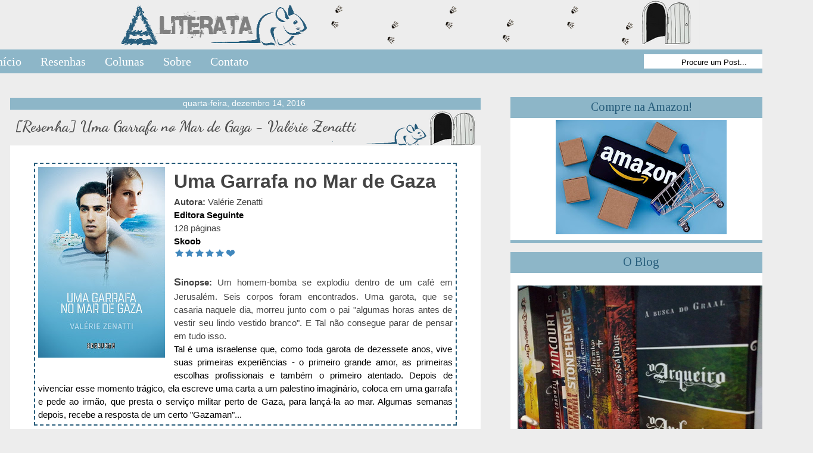

--- FILE ---
content_type: text/html; charset=UTF-8
request_url: https://blogliterata.blogspot.com/2016/12/resenha-uma-garrafa-no-mar-de-gaza.html
body_size: 27299
content:
<!DOCTYPE html>
<html class='v2' dir='ltr' xmlns='http://www.w3.org/1999/xhtml' xmlns:b='http://www.google.com/2005/gml/b' xmlns:data='http://www.google.com/2005/gml/data' xmlns:expr='http://www.google.com/2005/gml/expr'>
<style type='text/css'>
.status-msg-wrap{
display:none;
}
.status-msg-body{
display:none;
}
.status-msg-border{
display:none;
}
.status-msg-bg{
display:none;
}
.status-msg-hidden{
display:none;
}
</style>
<head>
<link href='https://www.blogger.com/static/v1/widgets/335934321-css_bundle_v2.css' rel='stylesheet' type='text/css'/>
<!-- Global site tag (gtag.js) - Google Analytics -->
<script async='async' src='https://www.googletagmanager.com/gtag/js?id=UA-42177845-1'></script>
<script>
  window.dataLayer = window.dataLayer || [];
  function gtag(){dataLayer.push(arguments);}
  gtag('js', new Date());

  gtag('config', 'UA-42177845-1');
</script>
<meta content='largura=1100,escala inicial=1,0,escala mínima=1,0,escala máxima=2,0' name='viewport'/>
<meta content='text/html; charset=UTF-8' http-equiv='Content-Type'/>
<meta content='blogger' name='generator'/>
<link href='https://blogliterata.blogspot.com/favicon.ico' rel='icon' type='image/x-icon'/>
<link href='http://blogliterata.blogspot.com/2016/12/resenha-uma-garrafa-no-mar-de-gaza.html' rel='canonical'/>
<link rel="alternate" type="application/atom+xml" title="LiteRata - Atom" href="https://blogliterata.blogspot.com/feeds/posts/default" />
<link rel="alternate" type="application/rss+xml" title="LiteRata - RSS" href="https://blogliterata.blogspot.com/feeds/posts/default?alt=rss" />
<link rel="service.post" type="application/atom+xml" title="LiteRata - Atom" href="https://www.blogger.com/feeds/5735658392742549010/posts/default" />

<link rel="alternate" type="application/atom+xml" title="LiteRata - Atom" href="https://blogliterata.blogspot.com/feeds/3561376923801826623/comments/default" />
<!--Can't find substitution for tag [blog.ieCssRetrofitLinks]-->
<link href='https://blogger.googleusercontent.com/img/b/R29vZ2xl/AVvXsEgu821hFz5-Ym-ZEDiwlGu3Q7iLAAxyhvL4v0NauDZ_eKAbQmUFqA8SJVFA7CypFdI7RUvXUHAKeq7-5jDbn5L5jCGZ6qKhgCW-vhuGRRGxY3HZWkRc_FIb_HFpbn3sPfszHIk8kdPMKjQ/s320/55027_gg.jpg' rel='image_src'/>
<meta content='http://blogliterata.blogspot.com/2016/12/resenha-uma-garrafa-no-mar-de-gaza.html' property='og:url'/>
<meta content='[Resenha] Uma Garrafa no Mar de Gaza - Valérie Zenatti' property='og:title'/>
<meta content='   Uma Garrafa no Mar de Gaza   Autora: Valérie Zenatti   Editora Seguinte   128 páginas   Skoob       S inopse:  Um homem-bomba se explodiu...' property='og:description'/>
<meta content='https://blogger.googleusercontent.com/img/b/R29vZ2xl/AVvXsEgu821hFz5-Ym-ZEDiwlGu3Q7iLAAxyhvL4v0NauDZ_eKAbQmUFqA8SJVFA7CypFdI7RUvXUHAKeq7-5jDbn5L5jCGZ6qKhgCW-vhuGRRGxY3HZWkRc_FIb_HFpbn3sPfszHIk8kdPMKjQ/w1200-h630-p-k-no-nu/55027_gg.jpg' property='og:image'/>
<title>LiteRata: [Resenha] Uma Garrafa no Mar de Gaza - Valérie Zenatti</title>
<style type='text/css'>@font-face{font-family:'Dancing Script';font-style:normal;font-weight:700;font-display:swap;src:url(//fonts.gstatic.com/s/dancingscript/v29/If2cXTr6YS-zF4S-kcSWSVi_sxjsohD9F50Ruu7B1i03Rep8hNX6plRPjLo.woff2)format('woff2');unicode-range:U+0102-0103,U+0110-0111,U+0128-0129,U+0168-0169,U+01A0-01A1,U+01AF-01B0,U+0300-0301,U+0303-0304,U+0308-0309,U+0323,U+0329,U+1EA0-1EF9,U+20AB;}@font-face{font-family:'Dancing Script';font-style:normal;font-weight:700;font-display:swap;src:url(//fonts.gstatic.com/s/dancingscript/v29/If2cXTr6YS-zF4S-kcSWSVi_sxjsohD9F50Ruu7B1i03ROp8hNX6plRPjLo.woff2)format('woff2');unicode-range:U+0100-02BA,U+02BD-02C5,U+02C7-02CC,U+02CE-02D7,U+02DD-02FF,U+0304,U+0308,U+0329,U+1D00-1DBF,U+1E00-1E9F,U+1EF2-1EFF,U+2020,U+20A0-20AB,U+20AD-20C0,U+2113,U+2C60-2C7F,U+A720-A7FF;}@font-face{font-family:'Dancing Script';font-style:normal;font-weight:700;font-display:swap;src:url(//fonts.gstatic.com/s/dancingscript/v29/If2cXTr6YS-zF4S-kcSWSVi_sxjsohD9F50Ruu7B1i03Sup8hNX6plRP.woff2)format('woff2');unicode-range:U+0000-00FF,U+0131,U+0152-0153,U+02BB-02BC,U+02C6,U+02DA,U+02DC,U+0304,U+0308,U+0329,U+2000-206F,U+20AC,U+2122,U+2191,U+2193,U+2212,U+2215,U+FEFF,U+FFFD;}@font-face{font-family:'Tinos';font-style:normal;font-weight:400;font-display:swap;src:url(//fonts.gstatic.com/s/tinos/v25/buE4poGnedXvwjX2fmRD8iI_wNU.woff2)format('woff2');unicode-range:U+0460-052F,U+1C80-1C8A,U+20B4,U+2DE0-2DFF,U+A640-A69F,U+FE2E-FE2F;}@font-face{font-family:'Tinos';font-style:normal;font-weight:400;font-display:swap;src:url(//fonts.gstatic.com/s/tinos/v25/buE4poGnedXvwjX_fmRD8iI_wNU.woff2)format('woff2');unicode-range:U+0301,U+0400-045F,U+0490-0491,U+04B0-04B1,U+2116;}@font-face{font-family:'Tinos';font-style:normal;font-weight:400;font-display:swap;src:url(//fonts.gstatic.com/s/tinos/v25/buE4poGnedXvwjX3fmRD8iI_wNU.woff2)format('woff2');unicode-range:U+1F00-1FFF;}@font-face{font-family:'Tinos';font-style:normal;font-weight:400;font-display:swap;src:url(//fonts.gstatic.com/s/tinos/v25/buE4poGnedXvwjX4fmRD8iI_wNU.woff2)format('woff2');unicode-range:U+0370-0377,U+037A-037F,U+0384-038A,U+038C,U+038E-03A1,U+03A3-03FF;}@font-face{font-family:'Tinos';font-style:normal;font-weight:400;font-display:swap;src:url(//fonts.gstatic.com/s/tinos/v25/buE4poGnedXvwjX5fmRD8iI_wNU.woff2)format('woff2');unicode-range:U+0307-0308,U+0590-05FF,U+200C-2010,U+20AA,U+25CC,U+FB1D-FB4F;}@font-face{font-family:'Tinos';font-style:normal;font-weight:400;font-display:swap;src:url(//fonts.gstatic.com/s/tinos/v25/buE4poGnedXvwjX0fmRD8iI_wNU.woff2)format('woff2');unicode-range:U+0102-0103,U+0110-0111,U+0128-0129,U+0168-0169,U+01A0-01A1,U+01AF-01B0,U+0300-0301,U+0303-0304,U+0308-0309,U+0323,U+0329,U+1EA0-1EF9,U+20AB;}@font-face{font-family:'Tinos';font-style:normal;font-weight:400;font-display:swap;src:url(//fonts.gstatic.com/s/tinos/v25/buE4poGnedXvwjX1fmRD8iI_wNU.woff2)format('woff2');unicode-range:U+0100-02BA,U+02BD-02C5,U+02C7-02CC,U+02CE-02D7,U+02DD-02FF,U+0304,U+0308,U+0329,U+1D00-1DBF,U+1E00-1E9F,U+1EF2-1EFF,U+2020,U+20A0-20AB,U+20AD-20C0,U+2113,U+2C60-2C7F,U+A720-A7FF;}@font-face{font-family:'Tinos';font-style:normal;font-weight:400;font-display:swap;src:url(//fonts.gstatic.com/s/tinos/v25/buE4poGnedXvwjX7fmRD8iI_.woff2)format('woff2');unicode-range:U+0000-00FF,U+0131,U+0152-0153,U+02BB-02BC,U+02C6,U+02DA,U+02DC,U+0304,U+0308,U+0329,U+2000-206F,U+20AC,U+2122,U+2191,U+2193,U+2212,U+2215,U+FEFF,U+FFFD;}</style>
<style id='page-skin-1' type='text/css'><!--
/*
-----------------------------------------------
Blogger Template Style
Name:     Travel
Designer: Sookhee Lee
URL:      www.plyfly.net
----------------------------------------------- */
/* Variable definitions
====================
<Variable name="keycolor" description="Main Color" type="color" default="#539bcd"/>
<Group description="Page Text" selector="body">
<Variable name="body.font" description="Font" type="font"
default="normal normal 13px 'Trebuchet MS',Trebuchet,sans-serif"/>
<Variable name="body.text.color" description="Text Color" type="color" default="#bbbbbb"/>
</Group>
<Group description="Backgrounds" selector=".body-fauxcolumns-outer">
<Variable name="body.background.color" description="Outer Background" type="color" default="#539bcd"/>
<Variable name="content.background.color" description="Main Background" type="color" default="transparent"/>
</Group>
<Group description="Links" selector=".main-outer">
<Variable name="link.color" description="Link Color" type="color" default="#ff9900"/>
<Variable name="link.visited.color" description="Visited Color" type="color" default="#b87209"/>
<Variable name="link.hover.color" description="Hover Color" type="color" default="#ff9900"/>
</Group>
<Group description="Blog Title" selector=".header h1">
<Variable name="header.font" description="Font" type="font"
default="normal normal 60px 'Trebuchet MS',Trebuchet,sans-serif"/>
<Variable name="header.text.color" description="Text Color" type="color" default="#ffffff" />
</Group>
<Group description="Blog Description" selector=".header .description">
<Variable name="description.text.color" description="Description Color" type="color"
default="#000000" />
</Group>
<Group description="Tabs Text" selector=".tabs-inner .widget li a">
<Variable name="tabs.font" description="Font" type="font"
default="normal bold 16px 'Trebuchet MS',Trebuchet,sans-serif"/>
<Variable name="tabs.text.color" description="Text Color" type="color" default="#ffffff"/>
<Variable name="tabs.selected.text.color" description="Selected Color" type="color" default="#ffffff"/>
</Group>
<Group description="Tabs Background" selector=".tabs-outer .PageList">
<Variable name="tabs.background.color" description="Background Color" type="color" default="transparent"/>
<Variable name="tabs.selected.background.color" description="Selected Color" type="color" default="transparent"/>
</Group>
<Group description="Date Header" selector=".main-inner h2.date-header">
<Variable name="date.font" description="Font" type="font"
default="normal normal 14px 'Nyala',Trebuchet,sans-serif"/>
<Variable name="date.text.color" description="Text Color" type="color" default="#000000"/>
</Group>
<Group description="Post Title" selector="h3.post-title a">
<Variable name="post.title.font" description="Font" type="font"
default="normal bold 20px 'Trebuchet MS',Trebuchet,sans-serif"/>
<Variable name="post.title.text.color" description="Text Color" type="color"
default="#ffffff"/>
</Group>
<Group description="Post Background" selector=".column-center-inner">
<Variable name="post.background.color" description="Background Color" type="color"
default="transparent"/>
<Variable name="post.background.url" description="Post Background URL" type="url" default="none"/>
</Group>
<Group description="Gadget Title Color" selector="h2">
<Variable name="widget.title.font" description="Font" type="font"
default="normal bold 14px 'Trebuchet MS',Trebuchet,sans-serif"/>
<Variable name="widget.title.text.color" description="Title Color" type="color" default="#ffffff"/>
</Group>
<Group description="Gadget Text" selector=".footer-inner .widget, .sidebar .widget">
<Variable name="widget.font" description="Font" type="font"
default="normal normal 13px 'Trebuchet MS',Trebuchet,sans-serif"/>
<Variable name="widget.text.color" description="Text Color" type="color" default="#000000"/>
</Group>
<Group description="Gadget Links" selector=".sidebar .widget">
<Variable name="widget.link.color" description="Link Color" type="color" default="#000000"/>
<Variable name="widget.link.visited.color" description="Visited Color" type="color" default="#444444"/>
<Variable name="widget.alternate.text.color" description="Alternate Color" type="color" default="#ffffff"/>
</Group>
<Group description="Sidebar Background" selector=".column-left-inner .column-right-inner">
<Variable name="widget.outer.background.color" description="Background Color" type="color" default="transparent" />
<Variable name="widget.border.bevel.color" description="Bevel Color" type="color" default="transparent" />
</Group>
<Variable name="body.background" description="Body Background" type="background"
color="#ededed" default="$(color) none repeat-x scroll top center"/>
<Variable name="content.background" description="Content Background" type="background"
color="rgba(93, 93, 93, 0)" default="$(color) none repeat scroll top center"/>
<Variable name="comments.background" description="Comments Background" type="background"
default="#fff none repeat scroll top center"/>
<Variable name="content.imageBorder.top.space" description="Content Image Border Top Space" type="length" default="0" min="0" max="100px"/>
<Variable name="content.imageBorder.top" description="Content Image Border Top" type="url" default="none"/>
<Variable name="content.margin" description="Content Margin Top" type="length" default="20px" min="0" max="100px"/>
<Variable name="content.padding" description="Content Padding" type="length" default="20px" min="0" max="100px"/>
<Variable name="content.posts.padding" description="Posts Content Padding" type="length" default="10px" min="0" max="100px"/>
<Variable name="tabs.background.gradient" description="Tabs Background Gradient" type="url"
default="url(//www.blogblog.com/1kt/travel/bg_black_50.png)"/>
<Variable name="tabs.selected.background.gradient" description="Tabs Selected Background Gradient" type="url"
default="url(//www.blogblog.com/1kt/travel/bg_black_50.png)"/>
<Variable name="widget.outer.background.gradient" description="Sidebar Gradient" type="url"
default="url(//www.blogblog.com/1kt/travel/bg_black_50.png)"/>
<Variable name="footer.background.gradient" description="Footer Background Gradient" type="url" default="none"/>
<Variable name="mobile.background.overlay" description="Mobile Background Overlay" type="string"
default="transparent none repeat scroll top left"/>
<Variable name="mobile.button.color" description="Mobile Button Color" type="color" default="#ffffff" />
<Variable name="startSide" description="Side where text starts in blog language" type="automatic" default="left"/>
<Variable name="endSide" description="Side where text ends in blog language" type="automatic" default="right"/>
*/
/* Content
----------------------------------------------- */
body {
margin-left: -17px;
font: normal normal 13px 'Trebuchet MS',Trebuchet,sans-serif;
color: #000000;
background: #ededed none no-repeat scroll center center;
}
html body .region-inner {
min-width: 0;
max-width: 100%;
width: auto;
}
a:link {
text-decoration:none;
color: #000000;
}
a:visited {
text-decoration:none;
color: #444444;
}
a:hover {
text-decoration:underline;
color: #073763;
}
.content-outer .content-cap-top {
background: repeat-x scroll top center;
}
.content-outer {
margin: 0 auto;
}
.content-inner {
background:
background-position:
background-color:
}
.main-inner .date-outer {
margin-bottom: 2em;
}
/* Header
----------------------------------------------- */
.header-inner .Header .titlewrapper,
.header-inner .Header .descriptionwrapper {
padding-left: 10px;
padding-right: 10px;
}
.Header h1 {
font: normal normal 60px 'Trebuchet MS',Trebuchet,sans-serif;
color: #ffffff;
}
.Header h1 a {
color: #ffffff;
}
.Header .description {
font-size: 130%;
}
/* Tabs
----------------------------------------------- */
.tabs-inner {
margin: 1em 0 0;
padding: 0;
}
.tabs-inner .section {
margin: 0;
}
.tabs-inner .widget ul {
padding: 0;
background: rgba(93, 93, 93, 0) none repeat scroll top center;
}
.tabs-inner .widget li {
border: none;
}
.tabs-inner .widget li a {
display: inline-block;
padding: 1em 1.5em;
color: #000000;
font: normal bold 16px 'Trebuchet MS',Trebuchet,sans-serif;
}
.tabs-inner .widget li.selected a,
.tabs-inner .widget li a:hover {
position: relative;
z-index: 1;
background: rgba(93, 93, 93, 0) none repeat scroll top center;
color: #666666;
}
/* Headings
----------------------------------------------- */
h2 {
font: normal normal 20px Tinos;
color: #275d7b;
margin-top: -35px;
}
.main-inner h2.date-header {
font-family: Jesefin
text-align:left;
margin-top: -1px;
margin-bottom: -17px;
margin-left: 150px;
font: normal normal 14px 'Trebuchet MS',Trebuchet,sans-serif;
color: #ffffff;
}
.footer-inner .widget h2,
.sidebar .widget h2 {
padding-bottom: .5em;
}
/* Main
----------------------------------------------- */
.main-inner .column-right-inner {
margin-left: 5px;
}
.main-inner .fauxcolumn-right-outer .fauxcolumn-inner {
margin-left: 5px;
background: #fff;
}
.main-inner .column-left-inner {
margin-right: 5px;
}
.main-inner .fauxcolumn-left-outer .fauxcolumn-inner {
margin-right: 5px;
background: transparent none repeat scroll top left;
}
.main-inner .column-left-inner,
.main-inner .column-right-inner {
padding: 15px 0;
}
/* Posts
----------------------------------------------- */
h3.post-title{
text-align: left; /*deixa o título dos posts centralizado. Se você não quiser centralizá-los, apague essa linha.*/
font-family: "Dancing Script"; /*Se refere a fonte*/
font-size: 26px; /*Tamanho da fonte*/
color: #4F4F4F; /*Se refere a cor da fonte*/
margim-top: 0px;
background:transparent url("https://lh3.googleusercontent.com/blogger_img_proxy/AEn0k_s5f7HbVLLs6l90uY3jLGgqI5FeVA_pZhBf1zPwqly5UR0OTN9GDMtKgiT--4pI2aY5uWAvexROwQ9NXCs_0jzU=s0-d") no-repeat left top;
padding:10px 8px 50px;
line-height:1.4em;
}
h3.post-title a {
font: normal bold 27px Dancing Script;
color: #436590;
}
h3.post-title a:hover {
text-decoration: underline;
}
/* PERSONALIZAÇÃO DA ÁREA DE POST */
.post-outer {
border-top: 20px solid #8db6c8; */cor da borda de cima*/
width: 850px; margin:10 auto;
margin-left: -140px;
padding: 0px 0px;
background:#ffffff; /*cor do fundo*/
border-bottom: 5px solid #8db6c8; */ cor da borda de baixo */
box-shadow: inset 0 0 6px #e2e1e1, 0 0 1px #ccc; /* cor da sombra*/
fonte-family: arial;
}
/* PERSONALIZAÇÃO DA ÁREA DE POST */
.post-body {
line-height: 1.5;
position: relative;
font-size:15px;
top: -20px;
left: 20px;
width: 750px;
}
.post-header {
margin: 0 0 1em;
line-height: 1.6;
}
.post-footer {
margin-top: 15px; /* ESPAÇO ENTRE O RODAPE  E O POST */
padding: 0;
}
.post-footer-line-1, .post-footer-line-2 {
border-bottom: 1px solid #EEEEEE; /* COR DA BORDA*/
background: transparent; /* FUNDO DO RODAPE */
color: #666666; /* COR DE TEXTO */
font-family: Arial; /* FONTE DO TEXTO */
font-size: 11px; /*TAMANHO DA FONTE */
margin: 2px 0; /* MARGEM ENTRE UMA LINHA E OUTRA */
padding: 1px 1px; /* ESPAÇO ENTRE MARGEM E TEXTO */
text-transform: uppercase; /* TRANSFORMAÇÃO DO TEXTO */
word-spacing: .2em; /* ESPAÇO ENTRE AS PALAVRAS */
text-align: center; /* ALINHAMENTO DO TEXTO */
}
#blog-pager {
font-size: 140%;
}
#comments {
background: #fff none repeat scroll top center;
padding: 15px;
}
#comments .comment-author {
padding-top: 1.5em;
}
#comments h4,
#comments .comment-author a,
#comments .comment-timestamp a {
color: #436590;
}
#comments .comment-author:first-child {
padding-top: 0;
border-top: none;
}
.avatar-image-container {
margin: .2em 0 0;
}
/* Comments
----------------------------------------------- */
.comments{clear:both;margin-top:10px;margin-bottom:0;line-height:18px;font-size:13px}
.comments .comments-content{margin-bottom:16px;font-weight:normal;text-align:left}
.comments .comment .comment-actions a,.comments .comment .continue a{
display:inline-block;
margin:0 0 10px 10px;
padding:0 15px;
color:#999 !important; /*--- cor da fonte do botão reply--- */
text-align:center;
text-decoration:none;
background: #ccc;  /*--- cor de fundo do botão reply--- */
background: -webkit-gradient( linear, left top, left bottom, color-stop(.2, white), color-stop(1, #E5E5E5) ); /*--- cor de fundo gradiente--- */
background: -moz-linear-gradient( center top, white 20%, #E5E5E5 100% );/*--- cor de fundo gradiente--- */
border:1px solid #C0C0C0;  /*--- cor da borda do botão reply--- */
border-radius:5px;
-moz-border-radius:5px;
height:26px;
line-height:28px;
font-weight:normal;
cursor:pointer;
}
.comments .comment .comment-actions a:hover,.comments .comment .continue a:hover {
text-decoration: none;
background:#fff; /*--- cor de fundo do botão reply houver--- */
border:1px solid #999; /*--- cor da borda do botão reply hover--- */
}
.comments .comments-content .comment-thread ol{
list-style-type:none;padding:0;text-align:none}
.comments .comments-content .inline-thread{padding:0}
.comments .comments-content .comment-thread{margin:8px 0}
.comments .comments-content .comment-thread:empty{display:none}
.comment-replies{margin-top:1em;margin-left:40px;}
.comments .comments-content .comment{margin-bottom:0;padding-bottom:0}
.comments .comments-content .comment:first-child{padding-top:16px}
.comments .comments-content .comment:last-child{border-bottom:0;padding-bottom:0}
.comments .comments-content .comment-body{position:relative;
}
.comments .comments-content .user{font-style:normal;font-weight:normal}
.comments .comments-content .user a{font-weight:normal;text-decoration:none;}
.comments .comments-content .icon.blog-author{
background-repeat: no-repeat;
background-image: url([data-uri]);
width:18px;
height:18px;
display:inline-block;
margin:0 0 -4px 6px;
float:right;
}
.comments .comments-content .datetime a{
font-size:11px;
text-decoration:none; color:#666; /* -- cor do link da data do comentário -- */
}
.comment-content{margin:0 0 8px;padding:0 5px;
}
.comments .comment-block{
margin-left:65px;
position:relative;
background:#fff; /* -- cor de fundo do comentário -- */
border:3px solid #C0C0C0; /* --- cor da borda do comentário ---*/
border-radius:8px;
-moz-border-radius:8px;
}
.comment-header{ /*--- linha onde fica o nome do autor do comentário --- */
background-color:#f1f1f1;   /*--- cor de fundo--- */
font-size:18px;
border-bottom:1px solid #C0C0C0;  /*--- cor da borda --- */
padding:5px;
}
.comment-header a{
color:#708AC0;
}
.comments .comments-content .owner-actions{position:absolute;right:0;top:0}
.comments .comments-replybox{border:none;height:230px;width:100%}
.comments .comment-replybox-thread{margin-top:0}
.comments .comment-replybox-single{margin-top:5px;margin-left:48px}
.comments .comments-content .loadmore a{display:block;padding:10px 16px;text-align:center}
.comments .thread-toggle{cursor:pointer;display:inline-block}
.comments .comments-content .loadmore{cursor:pointer;max-height:3em;margin-top:0}
.comments .comments-content .loadmore.loaded{max-height:0;opacity:0;overflow:hidden}
.comments .thread-chrome.thread-collapsed{display:none}
.comments .thread-toggle{display:inline-block}
.comments .thread-toggle .thread-arrow{
display:inline-block;
height:6px;
width:7px;
overflow:visible;
margin:0.3em;
padding-right:4px;
}
.comments .thread-expanded .thread-arrow{background:url("[data-uri] AAAAHCAYAAADEUlfTAAAAG0lEQVR42mNgwAfKy8v/48I4FeA0AacVDFQBAP9wJkE/KhUMAAAAAElFTkSuQmCC") no-repeat scroll 0 0 transparent;
}
.comments .thread-collapsed .thread-arrow{background:url("[data-uri] AcAAAAHCAYAAADEUlfTAAAAJUlEQVR42mNgAILy8vL/DLgASBKnApgkVgXIkhgKiNKJ005s4gDLbCZBiSxfygAAAAB JRU5ErkJggg==") no-repeat scroll 0 0 transparent;
}
.avatar-image-container{
background:url(https://blogger.googleusercontent.com/img/b/R29vZ2xl/AVvXsEjVjCrBrhn-j14NqcIZkC3RK8iZwL1VrBlx1_AD0V_841ZzJWUfLA-J4A6G7fcsGT9T3H_cuOPDz2JQbiUIxzaLYo0GWHNr13bg8JkYUbs8ISv1RPudt2vD1zxBVJP_AoKqyatJXiF7mWY/s1600/imagem-arrow.png) top right no-repeat; /*--- imagem arrow---*/
float:left
vertical-align:middle;
overflow:hidden;
width:65px !important;
height:51px !important;
max-width:65px !important;
max-height:51px !important}
.comments .avatar-image-container img{
padding:2px;
border:1px solid #ccc;
width:45px !important;
height:45px !important
;max-width:45px !important;
max-height:45px !important;
}
/* Widgets
----------------------------------------------- */
/*PERSONALIZAÇÃO DA SIDEBAR*/
.sidebar .widget {
text-align: center; /*Alinhamento do texto*/
padding: 10px 10px;
background:#ffffff; /*cor do fundo*/
border-top: 35px solid #8db6c8; /*cor da borda de cima*/
padding: 5px;
margin-left: 13px;
margin-bottom: 0px;
border-radius:0px;
border-bottom: 5px solid #8db6c8;/*cor da borda de baixo*/
box-shadow: inset 0 0 6px #8db6c8, 0 0 1px #; /*cor da sombra*/
width: 430px;
margin: 0px 0px 15px 0px; /* distancia entre as caixas */
}
/*PERSONALIZAÇÃO DA SIDEBAR*/
/*PERSONALIZAÇÃO DA ÚLTIMA SIDEBAR*/
.sidebar .widget:last-child {
text-align: center; /*Alinhamento do texto*/
padding: 10px 10px;
background:#ffffff; /*cor do fundo*/
border-top: 35px solid #8db6c8; /*cor da borda de cima*/
padding: 5px;
margin-left: 13px;
margin-bottom: 0px;
border-radius:0px;
border-bottom: 5px solid #8db6c8;/*cor da borda de baixo*/
box-shadow: inset 0 0 6px #8db6c8, 0 0 1px #; /*cor da sombra*/
width: 430px;
margin: 0px 0px 15px 0px; /* distancia entre as caixas */
}
/*PERSONALIZAÇÃO DA SIDEBAR*/
/* Mobile
----------------------------------------------- */
body.mobile  {
background-size: 100% auto;
}
body.mobile .AdSense {
margin: 0 -10px;
}
.mobile .body-fauxcolumn-outer {
background: transparent none repeat scroll top left;
}
.mobile .footer-inner .widget a:link {
color: #666666;
text-decoration: none;
}
.mobile .footer-inner .widget a:visited {
color: #436590;
}
.mobile-post-outer a {
color: #436590;
}
.mobile-link-button {
background-color: #000000;
}
.mobile-link-button a:link, .mobile-link-button a:visited {
color: #ffffff;
}
.mobile-index-contents {
color: #000000;
}
.mobile .tabs-inner .PageList .widget-content {
background: rgba(93, 93, 93, 0) none repeat scroll top center;
color: #666666;
}
.mobile .tabs-inner .PageList .widget-content .pagelist-arrow {
border-left: 1px solid #666666;
}
/* MENU - DESIGN MANIA
----------------------------------------------- */
#menuWrapper {
width:1343px; /* Tamanho do menu */
margin-left: -170px;
height:40px; /* Altura do menu */
background: #8db6c8; /* Cor de fundo */
padding-left:15px; /* Margem a Esquerda */
margin-top: -10px;
overflow: visible;
z-index: 999;
}
.menu {
width: 100%;
float: left;
font: 20px 'Poiret One'; /* Tamanho e Fonte */
}
.menu ul {
float:left;
height:0px;
list-style:none;
margin:0;
padding:0;
border-radius: 0px 0px 0px 0px; /* Bordas aredondadas do sub-menu */
}
.menu li{
float:left;
padding:0px;
}
.menu li a{
border-right: 0px solid #fff;
color:#fff; /* Cor do Link Ativo */
display:block;text-transform:none;
font-weight:normal;
line-height:40px;
margin:0px;
padding:0px 16px; /* Espaço entre Título */
text-align:center;
text-decoration:none;
}
.menu li a:hover, .menu ul li:hover a {
background: #436590; /* Cor das casas ao passar o cursor */
color:#fff ; /* Color da Fonte */
text-decoration:none;
}
.menu li ul {
background:#8db6c8; /* Cor de fundo do sub-menu */
color: #fff !important;
display:none;
height:auto;
padding:0px;
margin:0px;
position:absolute;
width:200px; /* Tamanho do sub-menu */
z-index:999;
border-top:2px solid #; /* Borda superior do sub-menu */
}
.menu li:hover ul{
display:block;
}
.menu li li {
display:block;
float:none;
margin:0px;
padding:0px;
width:200px;
}
.menu li:hover li a {
background:none;
border-radius: 0px 0px 0px 0px; /* Borda das sub-casas */
}
.menu li ul a {
display:block;
height:40px;
font-size:16px;
color:#fff !important;
font-style:normal;
margin:0px;
padding:0px 10px 0px 15px;
text-align:left;
}
.menu li ul a:hover, .menu li ul li:hover a{
background: #436590; /* Cor das sub-casas ao passar o cursor */
color:#fff !important;
border-top: 0px solid #fff;
text-decoration:none;
}
#search {
width: 228px; /* Tamanho da caixa de busca */
height: 24px;
float: right;
text-align: center;
margin-top: 8px;
margin-right: 6px;
background: #fff;/* Cor de fundo da caixa de busca */
}
#search-box {
margin-top: 3px;
border:0px;
background: transparent;
text-align:center;
}
.post blockquote {
border:2px dashed #fff; /*Cor da borda*/
padding: 5px;
border:2px dashed #275d7b;; /*Cor da borda*/
margin:10px 20px 10px 20px;
}
.jump-link {
text-align: center; /*Alinhamento do link "Leia mais"*/
font-size: 25px; /*Tamanho da fonte*/
font-weigth: bold;
margin: 5px 5px 5px 0px;
}
.jump-link a:link, .jump-link a:visited { /*Estilo do link ativo e visitado*/
color: #00688B; /*Edite cor do link*/
Background: #fff;
text-decoration: none; #36648B
}
.jump-link a:hover { /*Estilo do link qdo passa mouse em cima*/
color: #36648B; /*Edite cor do link*/
text-decoration: none;
}
/* Arquivo do blog em calendário por Phydeaux3 - Modificado por Follow your dreams
-----------------------------------------------*/
#calendarDisplay { display: none }
/* div that holds calendar */
#blogger_calendar {
margin: 5px 0 0 0;
width: 100%;
}
/* Table Caption - Holds the Archive Select Menu */
#bcaption {
border: 1px solid #f8f8f8;
padding: 2px;
margin: 10px 0 0;
background: #f8f8f8;
font-family: Arial;
font-size: 13px;
font-weight: normal;
}
/* The Archive Select Menu */
#bcaption select {
background: #f8f8f8;
border: 0 solid #f8f8f8;
color: #000000;
font-family: Arial, Georgia;
font-size: 14px;
font-weight: bold;
text-align: center;
}
/* The Heading Section */
table#bcalendar thead { }
/* Head Entries */
table#bcalendar thead tr th {
width: 20px;
text-align: center;
padding: 2px;
border: 0px;
font: normal normal 13px Arial;
font-weight: normal;
background: #7992b8;
color: #ffffff;
}
/* The calendar Table */
table#bcalendar {
border: 1px solid #f8f8f8;
border-top: 0;
margin: 0px 0 0px;
width: 100%;
background: #ffffff;
}
/* The Cells in the Calendar */
table#bcalendar tbody tr td {
text-align: center;
padding: 2px;
border: 1px solid #f8f8f8;
color: #7f7f7f;
font-family: Arial, Georgia;
font-size: 14px;
}
/* Links in Calendar */
table#bcalendar tbody tr td a:link,
table#bcalendar tbody tr td a:visited,
table#bcalendar tbody tr td a:active {
font-weight: bold;
color: #7992b8;
}
table#bcalendar tbody tr td a:hover {
color: #27408B;
}
/* First Row Empty Cells */
td.firstCell { visibility: visible }
/* Cells that have a day in them */
td.filledCell { }
/* Cells that are empty, after the first row */
td.emptyCell { visibility: hidden }
/* Cells with a Link Entry in them */
td.highlightCell {
background: #f0f4f8;
border: 1px solid #ebebeb;
}
/* Table Footer Navigation */
table#bcNavigation {
width: 100%;
background: #ebebeb;
border: 1px solid #ebebeb;
border-top: 0;
color: #7f7f7f;
font: normal normal 13px;
}
table#bcNavigation a:link {
text-decoration: none;
color: #7f7f7f;
}
td#bcFootPrev { width: 10px }
td#bcFootAll { text-align: center }
td#bcFootNext { width: 10px }
ul#calendarUl {
margin: 5px auto 0!important;
border-bottom: 1px dotted #e59cb3;
}
ul#calendarUl li a:link {
border-bottom: 1px dotted #e59cb3;
}
/*retirar a barra de mostrando postagens com marcador*/<br />.status-msg-wrap{display:none;} <br /><br />
.capa {
margin: 0 10px 0 0;
float: left;
width: 65px; /* largura da imagem */
height: 95px; /* altura da imagem */}
.capa {
margin: 0 10px 0 0;
float: left;
width: 65px; /* largura da imagem */
height: 95px; /* altura da imagem */}
.livros {
display: block;
float: left;
text-align:left;
margin: 0 20px 25px 0;
width: 200px; /* largura do espaço para texto */
font-size: 11px;
color: #000000;}

--></style>
<style id='template-skin-1' type='text/css'><!--
body {
min-width: 1030px;
}
.content-outer, .content-fauxcolumn-outer, .region-inner {
min-width: 1030px;
max-width: 1030px;
_width: 1030px;
}
.main-inner .columns {
padding-left: 0px;
padding-right: 300px;
}
.main-inner .fauxcolumn-center-outer {
left: 0px;
right: 300px;
/* IE6 does not respect left and right together */
_width: expression(this.parentNode.offsetWidth -
parseInt("0px") -
parseInt("300px") + 'px');
}
.main-inner .fauxcolumn-left-outer {
width: 0px;
}
.main-inner .column-left-outer {
width: 0px;
right: 100%;
margin-left: -0px;
}
.main-inner .column-right-outer {
margin-top: -18px;
width: 300px;
margin-right: -300px;
}
#layout {
min-width: 0;
}
#layout .content-outer {
min-width: 0;
width: 800px;
}
#layout .region-inner {
min-width: 0;
width: auto;
}
--></style>
<!--Script Archive Calendar-->
<script type='text/javascript'>
//<![CDATA[
// <!--- Blogger Archive Widget --->
var bcLoadingImage = "https://blogger.googleusercontent.com/img/b/R29vZ2xl/AVvXsEjHR-j760VWDeOgIwEVen5rRku-n92qAeAFZEdz5jpAgxzw-vKxptESPTNtHgtHUIGDFcXgQgaHZkM0lRD93KfYFW-Wk0wFoxvOlFny0wZUwv54ib1jeUL-quoNG9ZkeNFVNuZVyl-CavXD/s32-Ic42/loading.gif";
var bcLoadingMessage = "Carregando....";
var bcArchiveNavText = "Veja Todos os Posts do Mês";
var bcArchiveNavPrev = '◄';
var bcArchiveNavNext = '►';
var headDays = ["Domingo","Segunda","Terça","Quarta","Quinta","Sexta","Sábado"];
var headInitial = ["Dom","Seg","Ter","Qua","Qui","Sex","Sab"];
// Nothing to configure past this point ----------------------------------
var timeOffset;
var bcBlogID;
var calMonth;
var calDay = 1;
var calYear;
var startIndex;
var callmth;
var bcNav = new Array ();
var bcList = new Array ();
//Initialize Fill Array
var fill = ["","31","28","31","30","31","30","31","31","30","31","30","31"];
function openStatus(){
document.getElementById('calLoadingStatus').style.display = 'block';
document.getElementById('calendarDisplay').innerHTML = '';
}
function closeStatus(){
document.getElementById('calLoadingStatus').style.display = 'none';
}
function bcLoadStatus(){
cls = document.getElementById('calLoadingStatus');
img = document.createElement('img');
img.src = bcLoadingImage;
img.style.verticalAlign = 'middle';
cls.appendChild(img);
txt = document.createTextNode(bcLoadingMessage);
cls.appendChild(txt);
}
function callArchive(mth,yr,nav){
// Check for Leap Years
if (((yr % 4 == 0) && (yr % 100 != 0)) || (yr % 400 == 0)) {
fill[2] = '29';
}
else {
fill[2] = '28';
}
calMonth = mth;
calYear = yr;
if(mth.charAt(0) == 0){
calMonth = mth.substring(1);
}
callmth = mth;
bcNavAll = document.getElementById('bcFootAll');
bcNavPrev = document.getElementById('bcFootPrev');
bcNavNext = document.getElementById('bcFootNext');
bcSelect = document.getElementById('bcSelection');
a = document.createElement('a');
at = document.createTextNode(bcArchiveNavText);
a.href = bcNav[nav];
a.appendChild(at);
bcNavAll.innerHTML = '';
bcNavAll.appendChild(a);
bcNavPrev.innerHTML = '';
bcNavNext.innerHTML = '';
if(nav <  bcNav.length -1){
a = document.createElement('a');
a.innerHTML = bcArchiveNavPrev;
bcp = parseInt(nav,10) + 1;
a.href = bcNav[bcp];
a.title = 'Previous Archive';
prevSplit = bcList[bcp].split(',');
a.onclick = function(){bcSelect.options[bcp].selected = true;openStatus();callArchive(prevSplit[0],prevSplit[1],prevSplit[2]);return false;};
bcNavPrev.appendChild(a);
}
if(nav > 0){
a = document.createElement('a');
a.innerHTML = bcArchiveNavNext;
bcn = parseInt(nav,10) - 1;
a.href = bcNav[bcn];
a.title = 'Next Archive';
nextSplit = bcList[bcn].split(',');
a.onclick = function(){bcSelect.options[bcn].selected = true;openStatus();callArchive(nextSplit[0],nextSplit[1],nextSplit[2]);return false;};
bcNavNext.appendChild(a);
}
script = document.createElement('script');
script.src = 'http://www.blogger.com/feeds/'+bcBlogId+'/posts/summary?published-max='+calYear+'-'+callmth+'-'+fill[calMonth]+'T23%3A59%3A59'+timeOffset+'&published-min='+calYear+'-'+callmth+'-01T00%3A00%3A00'+timeOffset+'&max-results=100&orderby=published&alt=json-in-script&callback=cReadArchive';
document.getElementsByTagName('head')[0].appendChild(script);
}
function cReadArchive(root){
// Check for Leap Years
if (((calYear % 4 == 0) && (calYear % 100 != 0)) || (calYear % 400 == 0)) {
fill[2] = '29';
}
else {
fill[2] = '28';
}
closeStatus();
document.getElementById('lastRow').style.display = 'none';
calDis = document.getElementById('calendarDisplay');
var feed = root.feed;
var total = feed.openSearch$totalResults.$t;
var entries = feed.entry || [];
var fillDate = new Array();
var fillTitles = new Array();
fillTitles.length = 32;
var ul = document.createElement('ul');
ul.id = 'calendarUl';
for (var i = 0; i < feed.entry.length; ++i) {
var entry = feed.entry[i];
for (var j = 0; j < entry.link.length; ++j) {
if (entry.link[j].rel == "alternate") {
var link = entry.link[j].href;
}
}
var title = entry.title.$t;
var author = entry.author[0].name.$t;
var date = entry.published.$t;
var summary = entry.summary.$t;
isPublished = date.split('T')[0].split('-')[2];
if(isPublished.charAt(0) == '0'){
isPublished = isPublished.substring(1);
}
fillDate.push(isPublished);
if (fillTitles[isPublished]){
fillTitles[isPublished] = fillTitles[isPublished] + ' | ' + title;
}
else {
fillTitles[isPublished] = title;
}
li = document.createElement('li');
li.style.listType = 'none';
li.innerHTML = '<a href="'+link+'">'+title+'</a>';
ul.appendChild(li);
}
calDis.appendChild(ul);
var val1 = parseInt(calDay, 10)
var valxx = parseInt(calMonth, 10);
var val2 = valxx - 1;
var val3 = parseInt(calYear, 10);
var firstCalDay = new Date(val3,val2,1);
var val0 = firstCalDay.getDay();
startIndex = val0 + 1;
var dayCount = 1;
for (x =1; x < 38; x++){
var cell = document.getElementById('cell'+x);
if( x < startIndex){
cell.innerHTML = ' ';
cell.className = 'firstCell';
}
if( x >= startIndex){
cell.innerHTML = dayCount;
cell.className = 'filledCell';
for(p = 0; p < fillDate.length; p++){
if(dayCount == fillDate[p]){
if(fillDate[p].length == 1){
fillURL = '0'+fillDate[p];
}
else {
fillURL = fillDate[p];
}
cell.className = 'highlightCell';
cell.innerHTML = '<a href="/search?updated-max='+calYear+'-'+callmth+'-'+fillURL+'T23%3A59%3A59'+timeOffset+'&updated-min='+calYear+'-'+callmth+'-'+fillURL+'T00%3A00%3A00'+timeOffset+'" title="'+fillTitles[fillDate[p]].replace(/"/g,'\'')+'">'+dayCount+'</a>';
}
}
if( dayCount > fill[valxx]){
cell.innerHTML = ' ';
cell.className = 'emptyCell';
}
dayCount++;
}
}
visTotal = parseInt(startIndex) + parseInt(fill[valxx]) -1;
if(visTotal >35){
document.getElementById('lastRow').style.display = '';
}
}
function initCal(){
document.getElementById('blogger_calendar').style.display = 'block';
var bcInit = document.getElementById('bloggerCalendarList').getElementsByTagName('a');
var bcCount = document.getElementById('bloggerCalendarList').getElementsByTagName('li');
document.getElementById('bloggerCalendarList').style.display = 'none';
calHead = document.getElementById('bcHead');
tr = document.createElement('tr');
for(t = 0; t < 7; t++){
th = document.createElement('th');
th.abbr = headDays[t];
scope = 'col';
th.title = headDays[t];
th.innerHTML = headInitial[t];
tr.appendChild(th);
}
calHead.appendChild(tr);
for (x = 0; x <bcInit.length;x++){
var stripYear= bcInit[x].href.split('_')[0].split('/')[3];
var stripMonth = bcInit[x].href.split('_')[1];
bcList.push(stripMonth + ','+ stripYear + ',' + x);
bcNav.push(bcInit[x].href);
}
var sel = document.createElement('select');
sel.id = 'bcSelection';
sel.onchange = function(){var cSend = this.options[this.selectedIndex].value.split(',');openStatus();callArchive(cSend[0],cSend[1],cSend[2]);};
q = 0;
for (r = 0; r <bcList.length; r++){
var selText = bcInit[r].innerHTML;
var selCount = bcCount[r].innerHTML.split('> (')[1];
var selValue = bcList[r];
sel.options[q] = new Option(selText + ' ('+selCount,selValue);
q++
}
document.getElementById('bcaption').appendChild(sel);
var m = bcList[0].split(',')[0];
var y = bcList[0].split(',')[1];
callArchive(m,y,'0');
}
function timezoneSet(root){
var feed = root.feed;
var updated = feed.updated.$t;
var id = feed.id.$t;
bcBlogId = id.split('blog-')[1];
upLength = updated.length;
if(updated.charAt(upLength-1) == "Z"){timeOffset = "+00:00";}
else {timeOffset = updated.substring(upLength-6,upLength);}
timeOffset = encodeURIComponent(timeOffset);
}
//]]>
</script>
<script src='/feeds/posts/summary?max-results=0&alt=json-in-script&callback=timezoneSet'></script>
<!--end Archive Calendar-->
<link href='https://www.blogger.com/dyn-css/authorization.css?targetBlogID=5735658392742549010&amp;zx=57f0d997-d744-4b7d-8974-6c7ab1c24493' media='none' onload='if(media!=&#39;all&#39;)media=&#39;all&#39;' rel='stylesheet'/><noscript><link href='https://www.blogger.com/dyn-css/authorization.css?targetBlogID=5735658392742549010&amp;zx=57f0d997-d744-4b7d-8974-6c7ab1c24493' rel='stylesheet'/></noscript>
<meta name='google-adsense-platform-account' content='ca-host-pub-1556223355139109'/>
<meta name='google-adsense-platform-domain' content='blogspot.com'/>

<script async src="https://pagead2.googlesyndication.com/pagead/js/adsbygoogle.js?client=ca-pub-8155714208423586&host=ca-host-pub-1556223355139109" crossorigin="anonymous"></script>

<!-- data-ad-client=ca-pub-8155714208423586 -->

</head>
<img alt="" border="0" height="80" id="Image-Maps-Com-image-maps-2016-01-12-111847" orgheight="80" orgwidth="1365" src="https://lh3.googleusercontent.com/blogger_img_proxy/AEn0k_stWGoeyLkawrfo7KOy2q_Uqlh8i_5huckNkQ7hWlafgAyxCKxOXNM90TRHS-DuI3BI1-lxWrgwBgH9MXu8EOvdzw=s0-d" usemap="#image-maps-2016-01-12-111847" width="1365">
<body class='loading'>
<div class='body-fauxcolumns'>
<div class='fauxcolumn-outer body-fauxcolumn-outer'>
<div class='cap-top'>
<div class='cap-left'></div>
<div class='cap-right'></div>
</div>
<div class='fauxborder-left'>
<div class='fauxborder-right'></div>
<div class='fauxcolumn-inner'>
</div>
</div>
<div class='cap-bottom'>
<div class='cap-left'></div>
<div class='cap-right'></div>
</div>
</div>
</div>
<div class='content'>
<div class='content-fauxcolumns'>
<div class='fauxcolumn-outer content-fauxcolumn-outer'>
<div class='cap-top'>
<div class='cap-left'></div>
<div class='cap-right'></div>
</div>
<div class='fauxborder-left'>
<div class='fauxborder-right'></div>
<div class='fauxcolumn-inner'>
</div>
</div>
<div class='cap-bottom'>
<div class='cap-left'></div>
<div class='cap-right'></div>
</div>
</div>
</div>
<div class='content-outer'>
<div class='content-cap-top cap-top'>
<div class='cap-left'></div>
<div class='cap-right'></div>
</div>
<div class='fauxborder-left content-fauxborder-left'>
<div class='fauxborder-right content-fauxborder-right'></div>
<div class='content-inner'>
<header>
<div class='header-outer'>
<div class='header-cap-top cap-top'>
<div class='cap-left'></div>
<div class='cap-right'></div>
</div>
<div class='fauxborder-left header-fauxborder-left'>
<div class='fauxborder-right header-fauxborder-right'></div>
<div class='region-inner header-inner'>
</div>
</div>
<div class='header-cap-bottom cap-bottom'>
<div class='cap-left'></div>
<div class='cap-right'></div>
</div>
</div>
<div id='menuWrapper'>
<div class='menu'>
<ul>
<li><a href='http://blogliterata.blogspot.com.br/'>Início</a></li>
<li><a>Resenhas</a>
<ul>
<li><a href='http://blogliterata.blogspot.com.br/p/2012.html'>2012</a></li>
<li><a href='http://blogliterata.blogspot.com.br/p/2013.html'>2013</a></li>
<li><a href='http://blogliterata.blogspot.com.br/p/2014.html'>2014</a></li>
<li><a href='http://blogliterata.blogspot.com.br/p/2015.html'>2015</a></li>
<li><a href='http://blogliterata.blogspot.com.br/p/2016.html'>2016</a></li>
<li><a href='http://blogliterata.blogspot.com.br/p/2017.html'>2017</a></li>
</ul>
</li>
<li><a>Colunas</a>
<ul>
<li><a href='http://blogliterata.blogspot.com.br/search/label/Opinando'>Opinando!!!</a></li>
<li><a href='http://blogliterata.blogspot.com.br/search/label/RatCine'>RatCine</a></li>
<li><a href='http://blogliterata.blogspot.com.br/search/label/RatCast'>RatCast</a></li>
<li><a href='http://blogliterata.blogspot.com.br/search/label/M%C3%BAsica'>Música</a></li>
<li><a href='http://blogliterata.blogspot.com.br/search/label/Batalha'>Batalha</a></li>
<li><a href='http://blogliterata.blogspot.com.br/search/label/Historiando'>Historiando</a></li>
<li><a href='http://blogliterata.blogspot.com.br/search/label/Top%205'>Top 5</a></li>
<li><a href='http://blogliterata.blogspot.com.br/search/label/Tag'>Tag</a></li>
<li><a href='http://blogliterata.blogspot.com.br/search/label/Encontrei%20por%20a%C3%AD...'>Encontrei por aí...</a></li>
<li><a href='http://blogliterata.blogspot.com.br/search/label/Perfil%20do%20Personagem'>Perfil do Personagem</a></li>
</ul>
</li>
<li><a>Sobre</a>
<ul>
<li><a href='http://blogliterata.blogspot.com.br/p/o-blog.html'>O Blog</a></li>
<li><a href='http://blogliterata.blogspot.com.br/p/quem-bloga.html'>Quem Bloga</a></li>
</ul>
</li>
<li><a href='http://blogliterata.blogspot.com.br/p/contato.html'>Contato</a></li>
</ul>
<form action='/search' id='search' method='get' name='searchForm' style='display:inline;'>
<input id='search-box' name='q' onblur='if (this.value == "") this.value = "Procure um Post...";' onfocus='if (this.value == "Procure um Post...") this.value = "";' size='28' type='text' value='Procure um Post...'/></form>
</div></div>
</header>
<div class='tabs-outer'>
<div class='tabs-cap-top cap-top'>
<div class='cap-left'></div>
<div class='cap-right'></div>
</div>
<div class='fauxborder-left tabs-fauxborder-left'>
<div class='fauxborder-right tabs-fauxborder-right'></div>
<div class='region-inner tabs-inner'>
<div class='tabs no-items section' id='crosscol' name='Entre colunas'></div>
</div>
</div>
<div class='tabs-cap-bottom cap-bottom'>
<div class='cap-left'></div>
<div class='cap-right'></div>
</div>
</div>
<div class='main-outer'>
<div class='main-cap-top cap-top'>
<div class='cap-left'></div>
<div class='cap-right'></div>
</div>
<div class='fauxborder-left main-fauxborder-left'>
<div class='fauxborder-right main-fauxborder-right'></div>
<div class='region-inner main-inner'>
<div class='columns fauxcolumns'>
<div class='fauxcolumn-outer fauxcolumn-center-outer'>
<div class='cap-top'>
<div class='cap-left'></div>
<div class='cap-right'></div>
</div>
<div class='fauxborder-left'>
<div class='fauxborder-right'></div>
<div class='fauxcolumn-inner'>
</div>
</div>
<div class='cap-bottom'>
<div class='cap-left'></div>
<div class='cap-right'></div>
</div>
</div>
<div class='fauxcolumn-outer fauxcolumn-left-outer'>
<div class='cap-top'>
<div class='cap-left'></div>
<div class='cap-right'></div>
</div>
<div class='fauxborder-left'>
<div class='fauxborder-right'></div>
<div class='fauxcolumn-inner'>
</div>
</div>
<div class='cap-bottom'>
<div class='cap-left'></div>
<div class='cap-right'></div>
</div>
</div>
<div class='fauxcolumn-outer fauxcolumn-right-outer'>
<div class='cap-top'>
<div class='cap-left'></div>
<div class='cap-right'></div>
</div>
<div class='fauxborder-left'>
<div class='fauxborder-right'></div>
<div class='fauxcolumn-inner'>
</div>
</div>
<div class='cap-bottom'>
<div class='cap-left'></div>
<div class='cap-right'></div>
</div>
</div>
<!-- corrects IE6 width calculation -->
<div class='columns-inner'>
<div class='column-center-outer'>
<div class='column-center-inner'>
<div class='main section' id='main' name='Principal'><div class='widget Blog' data-version='1' id='Blog1'>
<div class='blog-posts hfeed'>

          <div class="date-outer">
        
<h2 class='date-header'><span>quarta-feira, dezembro 14, 2016</span></h2>

          <div class="date-posts">
        
<div class='post-outer'>
<div class='post hentry uncustomized-post-template' itemprop='blogPost' itemscope='itemscope' itemtype='http://schema.org/BlogPosting'>
<meta content='https://blogger.googleusercontent.com/img/b/R29vZ2xl/AVvXsEgu821hFz5-Ym-ZEDiwlGu3Q7iLAAxyhvL4v0NauDZ_eKAbQmUFqA8SJVFA7CypFdI7RUvXUHAKeq7-5jDbn5L5jCGZ6qKhgCW-vhuGRRGxY3HZWkRc_FIb_HFpbn3sPfszHIk8kdPMKjQ/s320/55027_gg.jpg' itemprop='image_url'/>
<meta content='5735658392742549010' itemprop='blogId'/>
<meta content='3561376923801826623' itemprop='postId'/>
<a name='3561376923801826623'></a>
<h3 class='post-title entry-title' itemprop='name'>
[Resenha] Uma Garrafa no Mar de Gaza - Valérie Zenatti
</h3>
<div class='post-header'>
<div class='post-header-line-1'></div>
</div>
<div class='post-body entry-content' id='post-body-3561376923801826623' itemprop='description articleBody'>
<div>
<blockquote class="tr_bq">
<div style="text-align: justify;">
<a href="https://blogger.googleusercontent.com/img/b/R29vZ2xl/AVvXsEgu821hFz5-Ym-ZEDiwlGu3Q7iLAAxyhvL4v0NauDZ_eKAbQmUFqA8SJVFA7CypFdI7RUvXUHAKeq7-5jDbn5L5jCGZ6qKhgCW-vhuGRRGxY3HZWkRc_FIb_HFpbn3sPfszHIk8kdPMKjQ/s1600/55027_gg.jpg" imageanchor="1" style="clear: left; float: left; margin-bottom: 1em; margin-right: 1em;"><img border="0" height="320" src="https://blogger.googleusercontent.com/img/b/R29vZ2xl/AVvXsEgu821hFz5-Ym-ZEDiwlGu3Q7iLAAxyhvL4v0NauDZ_eKAbQmUFqA8SJVFA7CypFdI7RUvXUHAKeq7-5jDbn5L5jCGZ6qKhgCW-vhuGRRGxY3HZWkRc_FIb_HFpbn3sPfszHIk8kdPMKjQ/s320/55027_gg.jpg" width="213" /></a><b style="color: #444444; font-family: &quot;Trebuchet MS&quot;, sans-serif; font-size: xx-large;">Uma Garrafa no Mar de Gaza</b></div>
<span style="color: #444444; font-family: Trebuchet MS, sans-serif;"><div style="text-align: justify;">
<b>Autora: </b>Valérie Zenatti</div>
</span><span style="color: #444444; font-family: Trebuchet MS, sans-serif;"><div style="text-align: justify;">
<b><a href="http://www.editoraseguinte.com.br/titulo/index.php?codigo=55027" target="_blank">Editora Seguinte</a></b></div>
</span><span style="color: #444444; font-family: Trebuchet MS, sans-serif;"><div style="text-align: justify;">
128 páginas</div>
</span><span style="color: #444444; font-family: Trebuchet MS, sans-serif;"><div style="text-align: justify;">
<b><a href="https://www.skoob.com.br/uma-garrafa-no-mar-de-gaza-278193ed311947.html" target="_blank">Skoob</a></b></div>
</span><div style="text-align: justify;">
<img border="0" src="https://blogger.googleusercontent.com/img/b/R29vZ2xl/AVvXsEgxR8y-33X2lCyxLHfwIZFGF3ETdKypSRQxirVLvKJmKZR2vtEidXZVDmmtFXzy7WFU0eYJIdSkvkaqWvgwVydIBKsNtFK2HSfH5jHb2spP2SIYj90nfr7LK-bxMqN8r5Jnku9NcsFPq-c/s1600/post-698_c5-.png" /></div>
<span style="color: #444444; font-family: Trebuchet MS, sans-serif;"><div style="text-align: justify;">
<span style="font-weight: bold;"><br /></span></div>
</span><span style="color: #444444;"><div style="text-align: justify;">
<span style="color: #444444; font-family: Trebuchet MS, sans-serif;"><b><span style="font-size: large;">S</span>inopse:</b></span><span style="font-family: inherit;"> Um homem-bomba se explodiu dentro de um café em Jerusalém. Seis corpos foram encontrados. Uma garota, que se casaria naquele dia, morreu junto com o pai "algumas horas antes de vestir seu lindo vestido branco". E Tal não consegue parar de pensar em tudo isso.</span></div>
</span><div style="text-align: justify;">
Tal é uma israelense que, como toda garota de dezessete anos, vive suas primeiras experiências - o primeiro grande amor, as primeiras escolhas profissionais e também o primeiro atentado. Depois de vivenciar esse momento trágico, ela escreve uma carta a um palestino imaginário, coloca em uma garrafa e pede ao irmão, que presta o serviço militar perto de Gaza, para lançá-la ao mar. Algumas semanas depois, recebe a resposta de um certo "Gazaman"...<a name="more"></a></div>
</blockquote>
<div style="text-align: justify;">
Existem livros que não precisam de muito para chamar a atenção do leitor, às vezes apenas o título é suficiente. Este foi o meu caso com "Uma Garrafa no Mar de Gaza". Não me lembro exatamente qual foi meu primeiro contato com este livro, o que sei é que faz anos que tenho vontade de lê-lo, felizmente e graças ao Skoob a oportunidade chegou, devido a uma troca recebi o livro em casa há algum tempo. Por ter muitas leituras de parceria não tão leves assim acabei deixando ele de lado por uns dias até que finalmente pude dar uma pausa e mergulhar na leitura. O que eu não esperava é que fosse lê-lo tão rápido, sim o livro é fino, mas eu acreditava que ia precisar de um tempo maior para absorver toda a história. O fato de ter lido rápido poderia ser visto como ruim, se não fosse por eu ter ficado tão imersa na leitura.</div>
</div>
<div style="text-align: justify;">
<br /></div>
<div style="text-align: justify;">
Uma Garrafa no mar de Gaza conta a história de Tal, uma jovem Israelense criada com a noção de que a Guerra entre seu país e os Palestinos é no mínimo desumana. Ela tem consciência que ambos os lados sofrem com a guerra. Contudo, sua maior dificuldade é discernir como o povo Palestino realmente vive na sua parcela de mundo: a Faixa de Gaza. Sendo assim, ela escreve uma carta e resolve colocá-la em uma garrafa. Seu irmão um soldado Israelense é o responsável por jogá-la ao mar. A esperança de Tal é que a garrafa vá parar nas mãos de uma jovem, de preferência de sua idade. Mas quando recebe uma resposta ela é praticamente anônima, já que seu correspondente se identifica como Gazaman. Obviamente que é um garoto e diferente de Tal ele não é dado a esperanças. A partir daí teremos um vislumbre de como a guerra pode afetar dois povos e dois jovens de maneira tão diferentes.</div>
<blockquote class="tr_bq" style="text-align: justify;">
<span style="color: #0b5394; font-family: &quot;georgia&quot; , &quot;times new roman&quot; , serif;"><i>"Cresci com a ideia de que entre os palestinos e nós poderia haver outra coisa além de corpos dilacerados, sengue e ódio."</i></span></blockquote>
<div style="text-align: justify;">
Eu obviamente tinha grandes esperanças de que este seria um livro excelente, daquele tipo que nos faz pensar por dias no drama retratado nas páginas, e este é justamente o caso. Acompanhar a história de Tal e Gazaman é bastante esclarecedor. Confesso que não sei muito sobre a história e as lutas de ambos os povos, mas o livro me deu uma boa visão de como tudo funciona. Aos poucos os dois personagens acabam se entendendo de uma forma interessante. Através da troca de e-mails entre eles podemos perceber seus sentimentos, suas revoltas, medos e ideais. Gazaman que parecia tão desesperançado com os acontecimentos, que nem mesmo queria se identificar no início, aos poucos mostra sua essência. A ligação entre ele e Tal se torna tão forte que torcemos por um final feliz, mesmo diante do medo de que algo terrível possa acontecer. Aliás, a escrita da autora causa tanta empatia no leitor que é possível sentir-se apreensivo, indignado e feliz conforme os sentimentos dos personagens.</div>
<blockquote class="tr_bq" style="text-align: justify;">
<span style="color: #0b5394; font-family: &quot;georgia&quot; , &quot;times new roman&quot; , serif;"><i>"Algumas pessoas veem o mal em toda parte, você vê esperança em toda parte: na tevê, numa garrafa, até numa lixeira, talvez. Alguém aponta para o céu escuro e você diz: "Oh, como é bonito, esse céu cor-de-rosa!". Alguém aponta para um campo de espinhos, você começa a procurar uma flor. "Oh! Veja, uma florzinha! Um sinal de esperança!" Tenho certeza de que até um filme japonês legendado em coreano você seria capaz de reconhecer a palavra "esperança"."</i></span></blockquote>
<div style="text-align: justify;">
A narrativa epistolar ocorre na maior parte do livro, exceto quando ela alterna para nos apresentar o momento que Tal e Gazaman estão vivendo, são passagens raras, mas que nos dão uma melhor visualização do entorno e da ambientação da obra. A história não se sustenta apenas com os protagonistas, através da troca de mensagens entre eles podemos visualizar outros personagens, que mesmo não tão presentes e desenvolvidos são muito bem representados. De forma singela a autora conseguiu transmitir o horror da guerra e a esperança contida na vida de seus personagens, é perceptível a sensibilidade de Zenatti ao tratar de um assunto que muitos já ouviram falar, mas que poucos dão a devida atenção. Meu único problema com a história em si é que eu queria mais, quero mais, mas pelo que sei isso vai ficar só na minha imaginação mesmo. Para quem não sabe há um filme baseado na obra. Eu já o vi, mas não é a mesma coisa, não passa o mesmo sentimento, há diferenças demais na trama, mas apesar disso vale a pena conferir, caso não queira ler.</div>
<div style="text-align: justify;">
<br /></div>
<div style="text-align: center;">
<iframe allowfullscreen="" frameborder="0" height="416" src="https://www.youtube.com/embed/tb7KPTcmQZE" width="740"></iframe>
</div>
<div style="text-align: justify;">
<br />
Enfim, eu poderia passar horas aqui falando sobre esta obra e ainda assim ia sentir que deixei passar algo. Uma garrafa no Mar de Gaza é uma história profunda em sua singeleza, daquelas que nos deixa pensando por dias. É uma história que todo leitor deveria ler. A edição é simples, as letras são grandes e os capítulos bem curtos o que colabora para a leitura rápida. A capa é baseada no filme, mas apesar disso é bem bonita. No mais, corre na livraria pelo amor de Deus!</div>
<div style="text-align: justify;">
<blockquote>
<span style="color: #0b5394; font-family: Georgia, Times New Roman, serif;"><i>"Um dia vocês, nós, perceberemos que, na violência, não há vencedor possível, que esta é uma guerra de perdedores. Um desperdício."</i></span><span style="color: #0b5394; font-family: Georgia, Times New Roman, serif;"><i><br /></i></span><span style="color: #0b5394; font-family: Georgia, Times New Roman, serif;"><i><br /></i></span><span style="color: #0b5394; font-family: Georgia, Times New Roman, serif;"><i>"Não, não, não, tudo isso é impossível porque não é lógico, porque não pode acontecer no mundo real. No mundo real, não posso ir bater na porta de Tal Levine, mesmo que tenha seu endereço, não posso dizer a ela: &#8216;Oi, sou eu, fiquei com vontade de conhecer você de verdade, você gostaria de tomar um café comigo?&#8217;. No mundo real, só pode haver eu de um lado, ela do outro, nossos dois povos se odeiam e se disputam, somos o Romeu e a Julieta do terceiro milênio, mas não há ninguém para escrever nossa história."</i></span></blockquote>
<a href="https://blogger.googleusercontent.com/img/b/R29vZ2xl/AVvXsEixQakRQxCQCJ5n-H0LpB_JTJn7VRD3lw-dyHRNKuPtIDCDjlG22Yfl_IlRILxIwUIRIz_3qHJiW9bDpsP2coO4LCsjkKnaZLiE0lcoewQRm-c44e5d8oBRqAPi8ppIGdrDLYtjl505sP8/s1600/assinatura.png" imageanchor="1" style="clear: right; float: right; margin-bottom: 1em; margin-left: 1em;"><img border="0" src="https://blogger.googleusercontent.com/img/b/R29vZ2xl/AVvXsEixQakRQxCQCJ5n-H0LpB_JTJn7VRD3lw-dyHRNKuPtIDCDjlG22Yfl_IlRILxIwUIRIz_3qHJiW9bDpsP2coO4LCsjkKnaZLiE0lcoewQRm-c44e5d8oBRqAPi8ppIGdrDLYtjl505sP8/s1600/assinatura.png" /></a><br />
</div>
<div style='clear: both;'></div>
</div>
<div class='post-footer'>
<div class='post-footer-line post-footer-line-1'>
<span class='post-author vcard'>
Postado por
<span class='fn' itemprop='author' itemscope='itemscope' itemtype='http://schema.org/Person'>
<meta content='https://www.blogger.com/profile/07688537380964802678' itemprop='url'/>
<a class='g-profile' href='https://www.blogger.com/profile/07688537380964802678' rel='author' title='author profile'>
<span itemprop='name'>Ju Zanotti</span>
</a>
</span>
</span>
<span class='post-timestamp'>
às
<meta content='http://blogliterata.blogspot.com/2016/12/resenha-uma-garrafa-no-mar-de-gaza.html' itemprop='url'/>
<a class='timestamp-link' href='https://blogliterata.blogspot.com/2016/12/resenha-uma-garrafa-no-mar-de-gaza.html' rel='bookmark' title='permanent link'><abbr class='published' itemprop='datePublished' title='2016-12-14T09:54:00-02:00'>quarta-feira, dezembro 14, 2016</abbr></a>
</span>
<span class='post-comment-link'>
</span>
<span class='post-icons'>
<span class='item-control blog-admin pid-156389901'>
<a href='https://www.blogger.com/post-edit.g?blogID=5735658392742549010&postID=3561376923801826623&from=pencil' title='Editar post'>
<img alt='' class='icon-action' height='18' src='https://resources.blogblog.com/img/icon18_edit_allbkg.gif' width='18'/>
</a>
</span>
</span>
<div class='post-share-buttons goog-inline-block'>
<a class='goog-inline-block share-button sb-email' href='https://www.blogger.com/share-post.g?blogID=5735658392742549010&postID=3561376923801826623&target=email' target='_blank' title='Enviar por e-mail'><span class='share-button-link-text'>Enviar por e-mail</span></a><a class='goog-inline-block share-button sb-blog' href='https://www.blogger.com/share-post.g?blogID=5735658392742549010&postID=3561376923801826623&target=blog' onclick='window.open(this.href, "_blank", "height=270,width=475"); return false;' target='_blank' title='Postar no blog!'><span class='share-button-link-text'>Postar no blog!</span></a><a class='goog-inline-block share-button sb-twitter' href='https://www.blogger.com/share-post.g?blogID=5735658392742549010&postID=3561376923801826623&target=twitter' target='_blank' title='Compartilhar no X'><span class='share-button-link-text'>Compartilhar no X</span></a><a class='goog-inline-block share-button sb-facebook' href='https://www.blogger.com/share-post.g?blogID=5735658392742549010&postID=3561376923801826623&target=facebook' onclick='window.open(this.href, "_blank", "height=430,width=640"); return false;' target='_blank' title='Compartilhar no Facebook'><span class='share-button-link-text'>Compartilhar no Facebook</span></a><a class='goog-inline-block share-button sb-pinterest' href='https://www.blogger.com/share-post.g?blogID=5735658392742549010&postID=3561376923801826623&target=pinterest' target='_blank' title='Compartilhar com o Pinterest'><span class='share-button-link-text'>Compartilhar com o Pinterest</span></a>
</div>
</div>
<div class='post-footer-line post-footer-line-2'>
<span class='post-labels'>
Marcadores:
<a href='https://blogliterata.blogspot.com/search/label/Editora%20Seguinte' rel='tag'>Editora Seguinte</a>,
<a href='https://blogliterata.blogspot.com/search/label/Gaza' rel='tag'>Gaza</a>,
<a href='https://blogliterata.blogspot.com/search/label/Israel' rel='tag'>Israel</a>,
<a href='https://blogliterata.blogspot.com/search/label/Livro' rel='tag'>Livro</a>,
<a href='https://blogliterata.blogspot.com/search/label/Palestina' rel='tag'>Palestina</a>,
<a href='https://blogliterata.blogspot.com/search/label/Resenha' rel='tag'>Resenha</a>,
<a href='https://blogliterata.blogspot.com/search/label/Uma%20Garrafa%20no%20Mar%20de%20Gaza' rel='tag'>Uma Garrafa no Mar de Gaza</a>,
<a href='https://blogliterata.blogspot.com/search/label/Val%C3%A9rie%20Zenatti' rel='tag'>Valérie Zenatti</a>
</span>
</div>
<div class='post-footer-line post-footer-line-3'>
<span class='post-location'>
</span>
</div>
</div>
</div>
<div class='comments' id='comments'>
<a name='comments'></a>
<h4>5 comentários:</h4>
<div class='comments-content'>
<script async='async' src='' type='text/javascript'></script>
<script type='text/javascript'>
    (function() {
      var items = null;
      var msgs = null;
      var config = {};

// <![CDATA[
      var cursor = null;
      if (items && items.length > 0) {
        cursor = parseInt(items[items.length - 1].timestamp) + 1;
      }

      var bodyFromEntry = function(entry) {
        var text = (entry &&
                    ((entry.content && entry.content.$t) ||
                     (entry.summary && entry.summary.$t))) ||
            '';
        if (entry && entry.gd$extendedProperty) {
          for (var k in entry.gd$extendedProperty) {
            if (entry.gd$extendedProperty[k].name == 'blogger.contentRemoved') {
              return '<span class="deleted-comment">' + text + '</span>';
            }
          }
        }
        return text;
      }

      var parse = function(data) {
        cursor = null;
        var comments = [];
        if (data && data.feed && data.feed.entry) {
          for (var i = 0, entry; entry = data.feed.entry[i]; i++) {
            var comment = {};
            // comment ID, parsed out of the original id format
            var id = /blog-(\d+).post-(\d+)/.exec(entry.id.$t);
            comment.id = id ? id[2] : null;
            comment.body = bodyFromEntry(entry);
            comment.timestamp = Date.parse(entry.published.$t) + '';
            if (entry.author && entry.author.constructor === Array) {
              var auth = entry.author[0];
              if (auth) {
                comment.author = {
                  name: (auth.name ? auth.name.$t : undefined),
                  profileUrl: (auth.uri ? auth.uri.$t : undefined),
                  avatarUrl: (auth.gd$image ? auth.gd$image.src : undefined)
                };
              }
            }
            if (entry.link) {
              if (entry.link[2]) {
                comment.link = comment.permalink = entry.link[2].href;
              }
              if (entry.link[3]) {
                var pid = /.*comments\/default\/(\d+)\?.*/.exec(entry.link[3].href);
                if (pid && pid[1]) {
                  comment.parentId = pid[1];
                }
              }
            }
            comment.deleteclass = 'item-control blog-admin';
            if (entry.gd$extendedProperty) {
              for (var k in entry.gd$extendedProperty) {
                if (entry.gd$extendedProperty[k].name == 'blogger.itemClass') {
                  comment.deleteclass += ' ' + entry.gd$extendedProperty[k].value;
                } else if (entry.gd$extendedProperty[k].name == 'blogger.displayTime') {
                  comment.displayTime = entry.gd$extendedProperty[k].value;
                }
              }
            }
            comments.push(comment);
          }
        }
        return comments;
      };

      var paginator = function(callback) {
        if (hasMore()) {
          var url = config.feed + '?alt=json&v=2&orderby=published&reverse=false&max-results=50';
          if (cursor) {
            url += '&published-min=' + new Date(cursor).toISOString();
          }
          window.bloggercomments = function(data) {
            var parsed = parse(data);
            cursor = parsed.length < 50 ? null
                : parseInt(parsed[parsed.length - 1].timestamp) + 1
            callback(parsed);
            window.bloggercomments = null;
          }
          url += '&callback=bloggercomments';
          var script = document.createElement('script');
          script.type = 'text/javascript';
          script.src = url;
          document.getElementsByTagName('head')[0].appendChild(script);
        }
      };
      var hasMore = function() {
        return !!cursor;
      };
      var getMeta = function(key, comment) {
        if ('iswriter' == key) {
          var matches = !!comment.author
              && comment.author.name == config.authorName
              && comment.author.profileUrl == config.authorUrl;
          return matches ? 'true' : '';
        } else if ('deletelink' == key) {
          return config.baseUri + '/comment/delete/'
               + config.blogId + '/' + comment.id;
        } else if ('deleteclass' == key) {
          return comment.deleteclass;
        }
        return '';
      };

      var replybox = null;
      var replyUrlParts = null;
      var replyParent = undefined;

      var onReply = function(commentId, domId) {
        if (replybox == null) {
          // lazily cache replybox, and adjust to suit this style:
          replybox = document.getElementById('comment-editor');
          if (replybox != null) {
            replybox.height = '250px';
            replybox.style.display = 'block';
            replyUrlParts = replybox.src.split('#');
          }
        }
        if (replybox && (commentId !== replyParent)) {
          replybox.src = '';
          document.getElementById(domId).insertBefore(replybox, null);
          replybox.src = replyUrlParts[0]
              + (commentId ? '&parentID=' + commentId : '')
              + '#' + replyUrlParts[1];
          replyParent = commentId;
        }
      };

      var hash = (window.location.hash || '#').substring(1);
      var startThread, targetComment;
      if (/^comment-form_/.test(hash)) {
        startThread = hash.substring('comment-form_'.length);
      } else if (/^c[0-9]+$/.test(hash)) {
        targetComment = hash.substring(1);
      }

      // Configure commenting API:
      var configJso = {
        'maxDepth': config.maxThreadDepth
      };
      var provider = {
        'id': config.postId,
        'data': items,
        'loadNext': paginator,
        'hasMore': hasMore,
        'getMeta': getMeta,
        'onReply': onReply,
        'rendered': true,
        'initComment': targetComment,
        'initReplyThread': startThread,
        'config': configJso,
        'messages': msgs
      };

      var render = function() {
        if (window.goog && window.goog.comments) {
          var holder = document.getElementById('comment-holder');
          window.goog.comments.render(holder, provider);
        }
      };

      // render now, or queue to render when library loads:
      if (window.goog && window.goog.comments) {
        render();
      } else {
        window.goog = window.goog || {};
        window.goog.comments = window.goog.comments || {};
        window.goog.comments.loadQueue = window.goog.comments.loadQueue || [];
        window.goog.comments.loadQueue.push(render);
      }
    })();
// ]]>
  </script>
<div id='comment-holder'>
<div class="comment-thread toplevel-thread"><ol id="top-ra"><li class="comment" id="c4430440034347826584"><div class="avatar-image-container"><img src="//blogger.googleusercontent.com/img/b/R29vZ2xl/AVvXsEhUQgFjOtGfdYnTcrYHITgj5IXd6k7IegTMJF_ooL-Uk-6Kd4AgLOMYi0ri03FMEb3RyQKpDtH8c5Lisqrd7KPJndoZ_13eiBgF24sBRm-a0qAvto8dP316bR2sidbKQ7I/s45-c/1+-+cila+ass.png" alt=""/></div><div class="comment-block"><div class="comment-header"><cite class="user"><a href="https://www.blogger.com/profile/16463397321826529957" rel="nofollow">Cila-Leitora Voraz</a></cite><span class="icon user "></span><span class="datetime secondary-text"><a rel="nofollow" href="https://blogliterata.blogspot.com/2016/12/resenha-uma-garrafa-no-mar-de-gaza.html?showComment=1482030910036#c4430440034347826584">18 de dezembro de 2016 às 01:15</a></span></div><p class="comment-content">Oi Ju, sua linda, tudo bem?<br>Sempre há vítimas em ambos os lados em uma guerra, achei muito legal a autora mostrar a perspectiva dos dois, os medos, as expectativas, a realidade de cada lado. Não conhecia o livro e nem o filme, mas acredito que irei me me emocionar, esse tema mexe muito comigo. Sua resenha ficou ótima!!!<br>beijinhos.<br>cila.<br>http://cantinhoparaleitura.blogspot.com.br/</p><span class="comment-actions secondary-text"><a class="comment-reply" target="_self" data-comment-id="4430440034347826584">Responder</a><span class="item-control blog-admin blog-admin pid-1367031144"><a target="_self" href="https://www.blogger.com/comment/delete/5735658392742549010/4430440034347826584">Excluir</a></span></span></div><div class="comment-replies"><div id="c4430440034347826584-rt" class="comment-thread inline-thread hidden"><span class="thread-toggle thread-expanded"><span class="thread-arrow"></span><span class="thread-count"><a target="_self">Respostas</a></span></span><ol id="c4430440034347826584-ra" class="thread-chrome thread-expanded"><div></div><div id="c4430440034347826584-continue" class="continue"><a class="comment-reply" target="_self" data-comment-id="4430440034347826584">Responder</a></div></ol></div></div><div class="comment-replybox-single" id="c4430440034347826584-ce"></div></li><li class="comment" id="c91497830921909301"><div class="avatar-image-container"><img src="//blogger.googleusercontent.com/img/b/R29vZ2xl/AVvXsEhpO6UEtzKamhIhiPqVWghaj8fhpmKBAN278d6AJQZkIUikzSRzIiiifxvocG0TTlITZtb0t54PW2m_GGfIwmZVzAfrwLmGTi7Da27xyFMnV5sDRg5pVZ0r0WaHXvk8Ng/s45-c/y1mak2IDp1sY-G8fJC10l9q2ct-Ktp5oyLhPMaWtSKt9QPxs0g8CslbDS-T1TtSmG3kQt5_zNvaO0KI94nVyO9Vjg.jpg" alt=""/></div><div class="comment-block"><div class="comment-header"><cite class="user"><a href="https://www.blogger.com/profile/06420216012918009601" rel="nofollow">Licavargas</a></cite><span class="icon user "></span><span class="datetime secondary-text"><a rel="nofollow" href="https://blogliterata.blogspot.com/2016/12/resenha-uma-garrafa-no-mar-de-gaza.html?showComment=1482039296285#c91497830921909301">18 de dezembro de 2016 às 03:34</a></span></div><p class="comment-content">Nossa...<br>Não conhecia o livro e não sou muito de ler livros com temas de guerras. Mas, embora não faça muito o meu estilo de leitura sua resenha me fez ficar mais do que curiosa com a história e querendo ler. Entrou para a lista de desejados - é um livro que vou arriscar saindo da minha zona de conforto, mas que eu espero gostar pelo menos um pouquinho como você gostou.<br>Beijinhos,<br>Lica<br><a href="http://amoreselivros.com.br" rel="nofollow">Amores e Livros</a></p><span class="comment-actions secondary-text"><a class="comment-reply" target="_self" data-comment-id="91497830921909301">Responder</a><span class="item-control blog-admin blog-admin pid-1173574662"><a target="_self" href="https://www.blogger.com/comment/delete/5735658392742549010/91497830921909301">Excluir</a></span></span></div><div class="comment-replies"><div id="c91497830921909301-rt" class="comment-thread inline-thread hidden"><span class="thread-toggle thread-expanded"><span class="thread-arrow"></span><span class="thread-count"><a target="_self">Respostas</a></span></span><ol id="c91497830921909301-ra" class="thread-chrome thread-expanded"><div></div><div id="c91497830921909301-continue" class="continue"><a class="comment-reply" target="_self" data-comment-id="91497830921909301">Responder</a></div></ol></div></div><div class="comment-replybox-single" id="c91497830921909301-ce"></div></li><li class="comment" id="c1552265961446579649"><div class="avatar-image-container"><img src="//www.blogger.com/img/blogger_logo_round_35.png" alt=""/></div><div class="comment-block"><div class="comment-header"><cite class="user"><a href="https://www.blogger.com/profile/01595525465172718218" rel="nofollow">Unknown</a></cite><span class="icon user "></span><span class="datetime secondary-text"><a rel="nofollow" href="https://blogliterata.blogspot.com/2016/12/resenha-uma-garrafa-no-mar-de-gaza.html?showComment=1482248430609#c1552265961446579649">20 de dezembro de 2016 às 13:40</a></span></div><p class="comment-content">Olá, tudo bem?<br>Não entendo ainda como não conhecia esse livro, porque tipo, eu adoro livros com cenários de guerras, gosto da narração, de ver o que os personagens enfrentaram nesse universo tão sofrido e como superaram os obstáculos (se é que superaram). A sua resenha me chamou muita atenção para esse livro e confesso que já estou doidinha querendo ler. Espero que eu goste tanto quanto você gostou.<br>beijinhos.<br><br>https://leiturize-se.blogspot.com.br</p><span class="comment-actions secondary-text"><a class="comment-reply" target="_self" data-comment-id="1552265961446579649">Responder</a><span class="item-control blog-admin blog-admin pid-1834548434"><a target="_self" href="https://www.blogger.com/comment/delete/5735658392742549010/1552265961446579649">Excluir</a></span></span></div><div class="comment-replies"><div id="c1552265961446579649-rt" class="comment-thread inline-thread hidden"><span class="thread-toggle thread-expanded"><span class="thread-arrow"></span><span class="thread-count"><a target="_self">Respostas</a></span></span><ol id="c1552265961446579649-ra" class="thread-chrome thread-expanded"><div></div><div id="c1552265961446579649-continue" class="continue"><a class="comment-reply" target="_self" data-comment-id="1552265961446579649">Responder</a></div></ol></div></div><div class="comment-replybox-single" id="c1552265961446579649-ce"></div></li><li class="comment" id="c6422032533381267927"><div class="avatar-image-container"><img src="//blogger.googleusercontent.com/img/b/R29vZ2xl/AVvXsEg2lpdtnNKhvGq_alk_zeXsc3zj0DHqeYcSKiWfzbrHmxZoBhKIqoKCMoWqNCpJCJTkzOE6r8OJWMryDAC5cnGWmeVesWY0NjBhXQA6C8z8LomAxxqR5FXLv479ShbSH186HoYGTKpfIdFCgZ9-XBgYLRvkL8SGBhLsECO20ugNktVHWw/s45/kala.jpg" alt=""/></div><div class="comment-block"><div class="comment-header"><cite class="user"><a href="https://www.blogger.com/profile/09110382015715886831" rel="nofollow">Filipe Laia</a></cite><span class="icon user "></span><span class="datetime secondary-text"><a rel="nofollow" href="https://blogliterata.blogspot.com/2016/12/resenha-uma-garrafa-no-mar-de-gaza.html?showComment=1482267549426#c6422032533381267927">20 de dezembro de 2016 às 18:59</a></span></div><p class="comment-content">Nossa eu estou totalmente louco para ler esse livro. Bem curtinho e com uma temática que me interesso bastante. Infelizmente em uma guerra não há vencedor, os dois lados perdem!<br>Enfim, gostei da dica da vez e já estou doido para conferir.<br><br><a href="http://estupefaca.com" rel="nofollow">www.estupefaca.com</a></p><span class="comment-actions secondary-text"><a class="comment-reply" target="_self" data-comment-id="6422032533381267927">Responder</a><span class="item-control blog-admin blog-admin pid-1523132477"><a target="_self" href="https://www.blogger.com/comment/delete/5735658392742549010/6422032533381267927">Excluir</a></span></span></div><div class="comment-replies"><div id="c6422032533381267927-rt" class="comment-thread inline-thread hidden"><span class="thread-toggle thread-expanded"><span class="thread-arrow"></span><span class="thread-count"><a target="_self">Respostas</a></span></span><ol id="c6422032533381267927-ra" class="thread-chrome thread-expanded"><div></div><div id="c6422032533381267927-continue" class="continue"><a class="comment-reply" target="_self" data-comment-id="6422032533381267927">Responder</a></div></ol></div></div><div class="comment-replybox-single" id="c6422032533381267927-ce"></div></li><li class="comment" id="c1151012530757973612"><div class="avatar-image-container"><img src="//www.blogger.com/img/blogger_logo_round_35.png" alt=""/></div><div class="comment-block"><div class="comment-header"><cite class="user"><a href="https://www.blogger.com/profile/12629779090621563021" rel="nofollow">Michele Lopez</a></cite><span class="icon user "></span><span class="datetime secondary-text"><a rel="nofollow" href="https://blogliterata.blogspot.com/2016/12/resenha-uma-garrafa-no-mar-de-gaza.html?showComment=1482458282567#c1151012530757973612">22 de dezembro de 2016 às 23:58</a></span></div><p class="comment-content">Olá,<br>Também não entendo muito sobre os conflitos envolvendo ambos os povos, mas acredito que o livro seja esclarecedor em alguns pontos. <br>Desconhecia a obra e fiquei intrigada para saber o que cada carta continha e se eu ficarei imersa na trama assim como você.<br><br>http://leitoradescontrolada.blogspot.com.br/</p><span class="comment-actions secondary-text"><a class="comment-reply" target="_self" data-comment-id="1151012530757973612">Responder</a><span class="item-control blog-admin blog-admin pid-1206052532"><a target="_self" href="https://www.blogger.com/comment/delete/5735658392742549010/1151012530757973612">Excluir</a></span></span></div><div class="comment-replies"><div id="c1151012530757973612-rt" class="comment-thread inline-thread hidden"><span class="thread-toggle thread-expanded"><span class="thread-arrow"></span><span class="thread-count"><a target="_self">Respostas</a></span></span><ol id="c1151012530757973612-ra" class="thread-chrome thread-expanded"><div></div><div id="c1151012530757973612-continue" class="continue"><a class="comment-reply" target="_self" data-comment-id="1151012530757973612">Responder</a></div></ol></div></div><div class="comment-replybox-single" id="c1151012530757973612-ce"></div></li></ol><div id="top-continue" class="continue"><a class="comment-reply" target="_self">Adicionar comentário</a></div><div class="comment-replybox-thread" id="top-ce"></div><div class="loadmore hidden" data-post-id="3561376923801826623"><a target="_self">Carregar mais...</a></div></div>
</div>
</div>
<p class='comment-footer'>
<div class='comment-form'>
<a name='comment-form'></a>
<p>Obrigada pelo comentário, ele será respondido assim que possível :)</p>
<a href='https://www.blogger.com/comment/frame/5735658392742549010?po=3561376923801826623&hl=pt-BR&saa=85391&origin=https://blogliterata.blogspot.com' id='comment-editor-src'></a>
<iframe allowtransparency='true' class='blogger-iframe-colorize blogger-comment-from-post' frameborder='0' height='410px' id='comment-editor' name='comment-editor' src='' width='100%'></iframe>
<script src='https://www.blogger.com/static/v1/jsbin/2830521187-comment_from_post_iframe.js' type='text/javascript'></script>
<script type='text/javascript'>
      BLOG_CMT_createIframe('https://www.blogger.com/rpc_relay.html');
    </script>
</div>
</p>
<div id='backlinks-container'>
<div id='Blog1_backlinks-container'>
</div>
</div>
</div>
</div>

        </div></div>
      
</div>
<div class='blog-pager' id='blog-pager'>
<span id='blog-pager-newer-link'>
<a class='blog-pager-newer-link' href='https://blogliterata.blogspot.com/2017/01/resenha-dama-da-meia-noite-cassandra.html' id='Blog1_blog-pager-newer-link' title='Postagem mais recente'>Postagem mais recente</a>
</span>
<span id='blog-pager-older-link'>
<a class='blog-pager-older-link' href='https://blogliterata.blogspot.com/2016/12/resenha-imperfeito-robson-gabriel.html' id='Blog1_blog-pager-older-link' title='Postagem mais antiga'>Postagem mais antiga</a>
</span>
<a class='home-link' href='https://blogliterata.blogspot.com/'>Página inicial</a>
</div>
<div class='clear'></div>
<div class='post-feeds'>
<div class='feed-links'>
Assinar:
<a class='feed-link' href='https://blogliterata.blogspot.com/feeds/3561376923801826623/comments/default' target='_blank' type='application/atom+xml'>Postar comentários (Atom)</a>
</div>
</div>
</div></div>
</div>
</div>
<div class='column-left-outer'>
<div class='column-left-inner'>
<aside>
</aside>
</div>
</div>
<div class='column-right-outer'>
<div class='column-right-inner'>
<aside>
<div class='sidebar section' id='sidebar-right-1'><div class='widget Image' data-version='1' id='Image1'>
<h2>Compre na Amazon!</h2>
<div class='widget-content'>
<a href='https://amzn.to/4gicf58'>
<img alt='Compre na Amazon!' height='192' id='Image1_img' src='https://blogger.googleusercontent.com/img/a/AVvXsEhjrHoy1FS5a_Bfxx9YaIdZgjHFbcsUnMtRgD7c6HmXOQzwCQD21Urpebz8vLu6KfqUXwHpMKqitKH78zNmIyaJ_vrVB70ZHX6C-P_8GebQztxmYUAzzVsLsak0hUV1OC-xGdGfM6wYq_lF0VIN8MzG6TsXYe8KspuT9c5h0H3MCA-yDzQKvZQ3oLPMDrk=s287' width='287'/>
</a>
<br/>
</div>
<div class='clear'></div>
</div><div class='widget HTML' data-version='1' id='HTML1'>
<h2 class='title'>O Blog</h2>
<div class='widget-content'>
<br /><center style="font-style: normal; font-weight: normal;"><a href="http://blogliterata.blogspot.com/"><img src="https://lh3.googleusercontent.com/blogger_img_proxy/AEn0k_spM-wgAp9Kj_ez9jufv3vEcFFnIEUtrZYzW0VDSVxhHoZU0C7bvudjsuYeEG23baZesRnOnAzIxtxOkeMvEiUr7w=s0-d" /></a></center><p align="JUSTIFY" class="western" style="font-style: normal; font-weight: normal; margin-bottom: 0cm;"><span =""  style="color:black;"><span style="font-family:&quot;;"><span =""  style="font-size:100%;">O LiteRata é um blog sobre literatura que surgiu da vontade de uma leitora compartilhar seus gostos e suas leituras, mantém-se devido a dedicação da mesma. Afinal de contas o que é um blog se não o esforço e a entrega de quem bloga? Mas acima de tudo estamos aqui para compartilhar opiniões sinceras e nossos costumeiros dramas literários!</span></span></span></p><center style="font-style: normal; font-weight: normal;"><br /></center><center><img alt="Leitor profissional" height="80" src="https://www.netgalley.com/badge/6b26c6dd59c999257368941540c7570272663d19" title="Leitor profissional" width="80" / /></center><br /><center><i><span =""  style="color:#663366;"> <a href="https://twitter.com/blogliterata"><img src="https://blogger.googleusercontent.com/img/b/R29vZ2xl/AVvXsEiwN0JbAG2sQwyrrR3A1IuMyxUHg28iIYp1genXJ9GVBH31SOWz164ks4RirK61ezNADjSetKdNOnjtUihKKNruBPohGNtDFbgbNBtSx92xj_U8DPpeaneA_0kJ_35Mh_BuzjQ6rhasPhx6/s45/Modelo5Twitter.png" / /></a> <a href="http://www.skoob.com.br/usuario/244332"><img src="https://lh3.googleusercontent.com/blogger_img_proxy/AEn0k_ssPFsyTMu70oGrHfVxK16T4OkwhLXJymxzqenSaiaWJJfjImc42HyoLuXgo14AZdykx_MFVjshKNid10KbvK0V=s0-d" /></a> <a href="https://plus.google.com/u/0/109603622054980316742"><img src="https://blogger.googleusercontent.com/img/b/R29vZ2xl/AVvXsEhIRffvsk8tu_oebh0a713RXWkuwtfEvSI-f0VsKjJLY9d-ItGJLf_F6zSeCZJeuI8eon5kTE3hD3CwYJXQZKokw-rYn2X-vl8B2xGE63H13T4lY0iun_4ec1LbEKZSUtN5oTNU9xu_h9RQ/s45/Modelo5GooglePlus.png" / /></a> </span></i><a href="https://instagram.com/blogliterata/" style="font-size: 100%; text-align: left;"><img src="https://blogger.googleusercontent.com/img/b/R29vZ2xl/AVvXsEhgfu_dz8x-bWDP2hICoogxNQRbzNr63sfoWBm2YIb8v5HqTVegAEVy4OjBEsM52vyCaDq15g72Q8RE4xuXwo6WbnfkMf9ikna8DDuG5QJBLWsfNHJ-Fw4Uddj1QvNgVS773mIU5YNEST1S/s45/Modelo5Instagram.png" / /></a><br /></center>
</div>
<div class='clear'></div>
</div><div class='widget HTML' data-version='1' id='HTML9'>
<h2 class='title'>Sorteios</h2>
<div class='widget-content'>
</div>
<div class='clear'></div>
</div><div class='widget BlogArchive' data-version='1' id='BlogArchive1'>
<h2>Arquivo do Blog</h2>
<div class='widget-content'>
<div id='ArchiveList'>
<div id='BlogArchive1_ArchiveList'>
<div id='bloggerCalendarList'>
<ul>
<li class='archivedate'>
<a href='https://blogliterata.blogspot.com/2025/01/'>janeiro</a> (4)
</li>
<li class='archivedate'>
<a href='https://blogliterata.blogspot.com/2021/05/'>maio</a> (1)
</li>
<li class='archivedate'>
<a href='https://blogliterata.blogspot.com/2018/10/'>outubro</a> (3)
</li>
<li class='archivedate'>
<a href='https://blogliterata.blogspot.com/2018/09/'>setembro</a> (2)
</li>
<li class='archivedate'>
<a href='https://blogliterata.blogspot.com/2018/08/'>agosto</a> (3)
</li>
<li class='archivedate'>
<a href='https://blogliterata.blogspot.com/2018/06/'>junho</a> (9)
</li>
<li class='archivedate'>
<a href='https://blogliterata.blogspot.com/2018/05/'>maio</a> (8)
</li>
<li class='archivedate'>
<a href='https://blogliterata.blogspot.com/2018/04/'>abril</a> (2)
</li>
<li class='archivedate'>
<a href='https://blogliterata.blogspot.com/2018/03/'>março</a> (9)
</li>
<li class='archivedate'>
<a href='https://blogliterata.blogspot.com/2018/02/'>fevereiro</a> (9)
</li>
<li class='archivedate'>
<a href='https://blogliterata.blogspot.com/2018/01/'>janeiro</a> (5)
</li>
<li class='archivedate'>
<a href='https://blogliterata.blogspot.com/2017/12/'>dezembro</a> (8)
</li>
<li class='archivedate'>
<a href='https://blogliterata.blogspot.com/2017/11/'>novembro</a> (8)
</li>
<li class='archivedate'>
<a href='https://blogliterata.blogspot.com/2017/10/'>outubro</a> (11)
</li>
<li class='archivedate'>
<a href='https://blogliterata.blogspot.com/2017/09/'>setembro</a> (10)
</li>
<li class='archivedate'>
<a href='https://blogliterata.blogspot.com/2017/08/'>agosto</a> (11)
</li>
<li class='archivedate'>
<a href='https://blogliterata.blogspot.com/2017/07/'>julho</a> (8)
</li>
<li class='archivedate'>
<a href='https://blogliterata.blogspot.com/2017/06/'>junho</a> (11)
</li>
<li class='archivedate'>
<a href='https://blogliterata.blogspot.com/2017/05/'>maio</a> (6)
</li>
<li class='archivedate'>
<a href='https://blogliterata.blogspot.com/2017/04/'>abril</a> (4)
</li>
<li class='archivedate'>
<a href='https://blogliterata.blogspot.com/2017/03/'>março</a> (14)
</li>
<li class='archivedate'>
<a href='https://blogliterata.blogspot.com/2017/02/'>fevereiro</a> (10)
</li>
<li class='archivedate'>
<a href='https://blogliterata.blogspot.com/2017/01/'>janeiro</a> (13)
</li>
<li class='archivedate'>
<a href='https://blogliterata.blogspot.com/2016/12/'>dezembro</a> (7)
</li>
<li class='archivedate'>
<a href='https://blogliterata.blogspot.com/2016/11/'>novembro</a> (5)
</li>
<li class='archivedate'>
<a href='https://blogliterata.blogspot.com/2016/10/'>outubro</a> (19)
</li>
<li class='archivedate'>
<a href='https://blogliterata.blogspot.com/2016/09/'>setembro</a> (16)
</li>
<li class='archivedate'>
<a href='https://blogliterata.blogspot.com/2016/08/'>agosto</a> (12)
</li>
<li class='archivedate'>
<a href='https://blogliterata.blogspot.com/2016/07/'>julho</a> (12)
</li>
<li class='archivedate'>
<a href='https://blogliterata.blogspot.com/2016/06/'>junho</a> (16)
</li>
<li class='archivedate'>
<a href='https://blogliterata.blogspot.com/2016/05/'>maio</a> (15)
</li>
<li class='archivedate'>
<a href='https://blogliterata.blogspot.com/2016/04/'>abril</a> (8)
</li>
<li class='archivedate'>
<a href='https://blogliterata.blogspot.com/2016/03/'>março</a> (8)
</li>
<li class='archivedate'>
<a href='https://blogliterata.blogspot.com/2016/02/'>fevereiro</a> (14)
</li>
<li class='archivedate'>
<a href='https://blogliterata.blogspot.com/2016/01/'>janeiro</a> (12)
</li>
<li class='archivedate'>
<a href='https://blogliterata.blogspot.com/2015/12/'>dezembro</a> (14)
</li>
<li class='archivedate'>
<a href='https://blogliterata.blogspot.com/2015/11/'>novembro</a> (9)
</li>
<li class='archivedate'>
<a href='https://blogliterata.blogspot.com/2015/10/'>outubro</a> (9)
</li>
<li class='archivedate'>
<a href='https://blogliterata.blogspot.com/2015/09/'>setembro</a> (22)
</li>
<li class='archivedate'>
<a href='https://blogliterata.blogspot.com/2015/08/'>agosto</a> (17)
</li>
<li class='archivedate'>
<a href='https://blogliterata.blogspot.com/2015/07/'>julho</a> (17)
</li>
<li class='archivedate'>
<a href='https://blogliterata.blogspot.com/2015/06/'>junho</a> (18)
</li>
<li class='archivedate'>
<a href='https://blogliterata.blogspot.com/2015/05/'>maio</a> (21)
</li>
<li class='archivedate'>
<a href='https://blogliterata.blogspot.com/2015/04/'>abril</a> (17)
</li>
<li class='archivedate'>
<a href='https://blogliterata.blogspot.com/2015/03/'>março</a> (19)
</li>
<li class='archivedate'>
<a href='https://blogliterata.blogspot.com/2015/02/'>fevereiro</a> (16)
</li>
<li class='archivedate'>
<a href='https://blogliterata.blogspot.com/2015/01/'>janeiro</a> (23)
</li>
<li class='archivedate'>
<a href='https://blogliterata.blogspot.com/2014/12/'>dezembro</a> (19)
</li>
<li class='archivedate'>
<a href='https://blogliterata.blogspot.com/2014/11/'>novembro</a> (16)
</li>
<li class='archivedate'>
<a href='https://blogliterata.blogspot.com/2014/10/'>outubro</a> (16)
</li>
<li class='archivedate'>
<a href='https://blogliterata.blogspot.com/2014/09/'>setembro</a> (20)
</li>
<li class='archivedate'>
<a href='https://blogliterata.blogspot.com/2014/08/'>agosto</a> (14)
</li>
<li class='archivedate'>
<a href='https://blogliterata.blogspot.com/2014/07/'>julho</a> (23)
</li>
<li class='archivedate'>
<a href='https://blogliterata.blogspot.com/2014/06/'>junho</a> (20)
</li>
<li class='archivedate'>
<a href='https://blogliterata.blogspot.com/2014/05/'>maio</a> (22)
</li>
<li class='archivedate'>
<a href='https://blogliterata.blogspot.com/2014/04/'>abril</a> (20)
</li>
<li class='archivedate'>
<a href='https://blogliterata.blogspot.com/2014/03/'>março</a> (26)
</li>
<li class='archivedate'>
<a href='https://blogliterata.blogspot.com/2014/02/'>fevereiro</a> (30)
</li>
<li class='archivedate'>
<a href='https://blogliterata.blogspot.com/2014/01/'>janeiro</a> (21)
</li>
<li class='archivedate'>
<a href='https://blogliterata.blogspot.com/2013/12/'>dezembro</a> (25)
</li>
<li class='archivedate'>
<a href='https://blogliterata.blogspot.com/2013/11/'>novembro</a> (18)
</li>
<li class='archivedate'>
<a href='https://blogliterata.blogspot.com/2013/10/'>outubro</a> (23)
</li>
<li class='archivedate'>
<a href='https://blogliterata.blogspot.com/2013/09/'>setembro</a> (24)
</li>
<li class='archivedate'>
<a href='https://blogliterata.blogspot.com/2013/08/'>agosto</a> (31)
</li>
<li class='archivedate'>
<a href='https://blogliterata.blogspot.com/2013/07/'>julho</a> (27)
</li>
<li class='archivedate'>
<a href='https://blogliterata.blogspot.com/2013/06/'>junho</a> (28)
</li>
<li class='archivedate'>
<a href='https://blogliterata.blogspot.com/2013/05/'>maio</a> (29)
</li>
<li class='archivedate'>
<a href='https://blogliterata.blogspot.com/2013/04/'>abril</a> (13)
</li>
<li class='archivedate'>
<a href='https://blogliterata.blogspot.com/2013/03/'>março</a> (26)
</li>
<li class='archivedate'>
<a href='https://blogliterata.blogspot.com/2013/02/'>fevereiro</a> (31)
</li>
<li class='archivedate'>
<a href='https://blogliterata.blogspot.com/2013/01/'>janeiro</a> (29)
</li>
<li class='archivedate'>
<a href='https://blogliterata.blogspot.com/2012/12/'>dezembro</a> (19)
</li>
<li class='archivedate'>
<a href='https://blogliterata.blogspot.com/2012/11/'>novembro</a> (21)
</li>
<li class='archivedate'>
<a href='https://blogliterata.blogspot.com/2012/10/'>outubro</a> (26)
</li>
</ul>
</div>
<div id='blogger_calendar' style='display:none'>
<table id='bcalendar'><caption id='bcaption'>
</caption>
<thead id='bcHead'></thead>
<tbody><tr><td id='cell1'>
</td><td id='cell2'>
</td><td id='cell3'>
</td><td id='cell4'>
</td><td id='cell5'>
</td><td id='cell6'>
</td><td id='cell7'>
</td></tr>
<tr><td id='cell8'>
</td><td id='cell9'>
</td><td id='cell10'>
</td><td id='cell11'>
</td><td id='cell12'>
</td><td id='cell13'>
</td><td id='cell14'>
</td></tr>
<tr><td id='cell15'>
</td><td id='cell16'>
</td><td id='cell17'>
</td><td id='cell18'>
</td><td id='cell19'>
</td><td id='cell20'>
</td><td id='cell21'>
</td></tr>
<tr><td id='cell22'>
</td><td id='cell23'>
</td><td id='cell24'>
</td><td id='cell25'>
</td><td id='cell26'>
</td><td id='cell27'>
</td><td id='cell28'>
</td></tr>
<tr><td id='cell29'>
</td><td id='cell30'>
</td><td id='cell31'>
</td><td id='cell32'>
</td><td id='cell33'>
</td><td id='cell34'>
</td><td id='cell35'>
</td></tr>
<tr id='lastRow'><td id='cell36'>
</td><td id='cell37'>
</td></tr>
</tbody>
</table>
<table id='bcNavigation'><tr>
<td id='bcFootPrev'></td>
<td id='bcFootAll'></td>
<td id='bcFootNext'></td>
</tr></table>
<div id='calLoadingStatus' style='display:none; text-align:center;'>
<script type='text/javascript'>bcLoadStatus();</script>
</div>
<div id='calendarDisplay'></div>
</div>
<script type='text/javascript'> initCal();</script>
</div>
</div>
<div class='clear'></div>
</div>
</div><div class='widget Followers' data-version='1' id='Followers1'>
<h2 class='title'>Seguidores GFC</h2>
<div class='widget-content'>
<div id='Followers1-wrapper'>
<div style='margin-right:2px;'>
<div><script type="text/javascript" src="https://apis.google.com/js/platform.js"></script>
<div id="followers-iframe-container"></div>
<script type="text/javascript">
    window.followersIframe = null;
    function followersIframeOpen(url) {
      gapi.load("gapi.iframes", function() {
        if (gapi.iframes && gapi.iframes.getContext) {
          window.followersIframe = gapi.iframes.getContext().openChild({
            url: url,
            where: document.getElementById("followers-iframe-container"),
            messageHandlersFilter: gapi.iframes.CROSS_ORIGIN_IFRAMES_FILTER,
            messageHandlers: {
              '_ready': function(obj) {
                window.followersIframe.getIframeEl().height = obj.height;
              },
              'reset': function() {
                window.followersIframe.close();
                followersIframeOpen("https://www.blogger.com/followers/frame/5735658392742549010?colors\x3dCgt0cmFuc3BhcmVudBILdHJhbnNwYXJlbnQaByMwMDAwMDAiByMwMDAwMDAqE3JnYmEoOTMsIDkzLCA5MywgMCkyByMyNzVkN2I6ByMwMDAwMDBCByMwMDAwMDBKByNmZmZmZmZSByMwMDAwMDBaC3RyYW5zcGFyZW50\x26pageSize\x3d21\x26hl\x3dpt-BR\x26origin\x3dhttps://blogliterata.blogspot.com");
              },
              'open': function(url) {
                window.followersIframe.close();
                followersIframeOpen(url);
              }
            }
          });
        }
      });
    }
    followersIframeOpen("https://www.blogger.com/followers/frame/5735658392742549010?colors\x3dCgt0cmFuc3BhcmVudBILdHJhbnNwYXJlbnQaByMwMDAwMDAiByMwMDAwMDAqE3JnYmEoOTMsIDkzLCA5MywgMCkyByMyNzVkN2I6ByMwMDAwMDBCByMwMDAwMDBKByNmZmZmZmZSByMwMDAwMDBaC3RyYW5zcGFyZW50\x26pageSize\x3d21\x26hl\x3dpt-BR\x26origin\x3dhttps://blogliterata.blogspot.com");
  </script></div>
</div>
</div>
<div class='clear'></div>
</div>
</div>
</div>
</aside>
</div>
</div>
</div>
<div style='clear: both'></div>
<!-- columns -->
</div>
<!-- main -->
</div>
</div>
<div class='main-cap-bottom cap-bottom'>
<div class='cap-left'></div>
<div class='cap-right'></div>
</div>
</div>
<footer>
<div class='footer-outer'>
<div class='footer-cap-top cap-top'>
<div class='cap-left'></div>
<div class='cap-right'></div>
</div>
<div class='fauxborder-left footer-fauxborder-left'>
<div class='fauxborder-right footer-fauxborder-right'></div>
<div class='region-inner footer-inner'>
<div class='foot no-items section' id='footer-1'></div>
<!-- outside of the include in order to lock Attribution widget -->
<div class='foot no-items section' id='footer-3' name='Rodapé'></div>
</div>
</div>
<div class='footer-cap-bottom cap-bottom'>
<div class='cap-left'></div>
<div class='cap-right'></div>
</div>
</div>
</footer>
<!-- content -->
</div>
</div>
<div class='content-cap-bottom cap-bottom'>
<div class='cap-left'></div>
<div class='cap-right'></div>
</div>
</div>
</div>
<script type='text/javascript'>
    window.setTimeout(function() {
        document.body.className = document.body.className.replace('loading', '');
      }, 10);
  </script>

<script type="text/javascript" src="https://www.blogger.com/static/v1/widgets/2028843038-widgets.js"></script>
<script type='text/javascript'>
window['__wavt'] = 'AOuZoY6WfBrTsGW9TDH8jZYmq8JgohfI3A:1768983384758';_WidgetManager._Init('//www.blogger.com/rearrange?blogID\x3d5735658392742549010','//blogliterata.blogspot.com/2016/12/resenha-uma-garrafa-no-mar-de-gaza.html','5735658392742549010');
_WidgetManager._SetDataContext([{'name': 'blog', 'data': {'blogId': '5735658392742549010', 'title': 'LiteRata', 'url': 'https://blogliterata.blogspot.com/2016/12/resenha-uma-garrafa-no-mar-de-gaza.html', 'canonicalUrl': 'http://blogliterata.blogspot.com/2016/12/resenha-uma-garrafa-no-mar-de-gaza.html', 'homepageUrl': 'https://blogliterata.blogspot.com/', 'searchUrl': 'https://blogliterata.blogspot.com/search', 'canonicalHomepageUrl': 'http://blogliterata.blogspot.com/', 'blogspotFaviconUrl': 'https://blogliterata.blogspot.com/favicon.ico', 'bloggerUrl': 'https://www.blogger.com', 'hasCustomDomain': false, 'httpsEnabled': true, 'enabledCommentProfileImages': true, 'gPlusViewType': 'FILTERED_POSTMOD', 'adultContent': false, 'analyticsAccountNumber': '', 'encoding': 'UTF-8', 'locale': 'pt-BR', 'localeUnderscoreDelimited': 'pt_br', 'languageDirection': 'ltr', 'isPrivate': false, 'isMobile': false, 'isMobileRequest': false, 'mobileClass': '', 'isPrivateBlog': false, 'isDynamicViewsAvailable': true, 'feedLinks': '\x3clink rel\x3d\x22alternate\x22 type\x3d\x22application/atom+xml\x22 title\x3d\x22LiteRata - Atom\x22 href\x3d\x22https://blogliterata.blogspot.com/feeds/posts/default\x22 /\x3e\n\x3clink rel\x3d\x22alternate\x22 type\x3d\x22application/rss+xml\x22 title\x3d\x22LiteRata - RSS\x22 href\x3d\x22https://blogliterata.blogspot.com/feeds/posts/default?alt\x3drss\x22 /\x3e\n\x3clink rel\x3d\x22service.post\x22 type\x3d\x22application/atom+xml\x22 title\x3d\x22LiteRata - Atom\x22 href\x3d\x22https://www.blogger.com/feeds/5735658392742549010/posts/default\x22 /\x3e\n\n\x3clink rel\x3d\x22alternate\x22 type\x3d\x22application/atom+xml\x22 title\x3d\x22LiteRata - Atom\x22 href\x3d\x22https://blogliterata.blogspot.com/feeds/3561376923801826623/comments/default\x22 /\x3e\n', 'meTag': '', 'adsenseClientId': 'ca-pub-8155714208423586', 'adsenseHostId': 'ca-host-pub-1556223355139109', 'adsenseHasAds': true, 'adsenseAutoAds': true, 'boqCommentIframeForm': true, 'loginRedirectParam': '', 'view': '', 'dynamicViewsCommentsSrc': '//www.blogblog.com/dynamicviews/4224c15c4e7c9321/js/comments.js', 'dynamicViewsScriptSrc': '//www.blogblog.com/dynamicviews/6e0d22adcfa5abea', 'plusOneApiSrc': 'https://apis.google.com/js/platform.js', 'disableGComments': true, 'interstitialAccepted': false, 'sharing': {'platforms': [{'name': 'Gerar link', 'key': 'link', 'shareMessage': 'Gerar link', 'target': ''}, {'name': 'Facebook', 'key': 'facebook', 'shareMessage': 'Compartilhar no Facebook', 'target': 'facebook'}, {'name': 'Postar no blog!', 'key': 'blogThis', 'shareMessage': 'Postar no blog!', 'target': 'blog'}, {'name': 'X', 'key': 'twitter', 'shareMessage': 'Compartilhar no X', 'target': 'twitter'}, {'name': 'Pinterest', 'key': 'pinterest', 'shareMessage': 'Compartilhar no Pinterest', 'target': 'pinterest'}, {'name': 'E-mail', 'key': 'email', 'shareMessage': 'E-mail', 'target': 'email'}], 'disableGooglePlus': true, 'googlePlusShareButtonWidth': 0, 'googlePlusBootstrap': '\x3cscript type\x3d\x22text/javascript\x22\x3ewindow.___gcfg \x3d {\x27lang\x27: \x27pt_BR\x27};\x3c/script\x3e'}, 'hasCustomJumpLinkMessage': true, 'jumpLinkMessage': 'Leia Mais...', 'pageType': 'item', 'postId': '3561376923801826623', 'postImageThumbnailUrl': 'https://blogger.googleusercontent.com/img/b/R29vZ2xl/AVvXsEgu821hFz5-Ym-ZEDiwlGu3Q7iLAAxyhvL4v0NauDZ_eKAbQmUFqA8SJVFA7CypFdI7RUvXUHAKeq7-5jDbn5L5jCGZ6qKhgCW-vhuGRRGxY3HZWkRc_FIb_HFpbn3sPfszHIk8kdPMKjQ/s72-c/55027_gg.jpg', 'postImageUrl': 'https://blogger.googleusercontent.com/img/b/R29vZ2xl/AVvXsEgu821hFz5-Ym-ZEDiwlGu3Q7iLAAxyhvL4v0NauDZ_eKAbQmUFqA8SJVFA7CypFdI7RUvXUHAKeq7-5jDbn5L5jCGZ6qKhgCW-vhuGRRGxY3HZWkRc_FIb_HFpbn3sPfszHIk8kdPMKjQ/s320/55027_gg.jpg', 'pageName': '[Resenha] Uma Garrafa no Mar de Gaza - Val\xe9rie Zenatti', 'pageTitle': 'LiteRata: [Resenha] Uma Garrafa no Mar de Gaza - Val\xe9rie Zenatti'}}, {'name': 'features', 'data': {}}, {'name': 'messages', 'data': {'edit': 'Editar', 'linkCopiedToClipboard': 'Link copiado para a \xe1rea de transfer\xeancia.', 'ok': 'Ok', 'postLink': 'Link da postagem'}}, {'name': 'template', 'data': {'name': 'custom', 'localizedName': 'Personalizar', 'isResponsive': false, 'isAlternateRendering': false, 'isCustom': true}}, {'name': 'view', 'data': {'classic': {'name': 'classic', 'url': '?view\x3dclassic'}, 'flipcard': {'name': 'flipcard', 'url': '?view\x3dflipcard'}, 'magazine': {'name': 'magazine', 'url': '?view\x3dmagazine'}, 'mosaic': {'name': 'mosaic', 'url': '?view\x3dmosaic'}, 'sidebar': {'name': 'sidebar', 'url': '?view\x3dsidebar'}, 'snapshot': {'name': 'snapshot', 'url': '?view\x3dsnapshot'}, 'timeslide': {'name': 'timeslide', 'url': '?view\x3dtimeslide'}, 'isMobile': false, 'title': '[Resenha] Uma Garrafa no Mar de Gaza - Val\xe9rie Zenatti', 'description': '   Uma Garrafa no Mar de Gaza   Autora: Val\xe9rie Zenatti   Editora Seguinte   128 p\xe1ginas   Skoob       S inopse:  Um homem-bomba se explodiu...', 'featuredImage': 'https://blogger.googleusercontent.com/img/b/R29vZ2xl/AVvXsEgu821hFz5-Ym-ZEDiwlGu3Q7iLAAxyhvL4v0NauDZ_eKAbQmUFqA8SJVFA7CypFdI7RUvXUHAKeq7-5jDbn5L5jCGZ6qKhgCW-vhuGRRGxY3HZWkRc_FIb_HFpbn3sPfszHIk8kdPMKjQ/s320/55027_gg.jpg', 'url': 'https://blogliterata.blogspot.com/2016/12/resenha-uma-garrafa-no-mar-de-gaza.html', 'type': 'item', 'isSingleItem': true, 'isMultipleItems': false, 'isError': false, 'isPage': false, 'isPost': true, 'isHomepage': false, 'isArchive': false, 'isLabelSearch': false, 'postId': 3561376923801826623}}]);
_WidgetManager._RegisterWidget('_BlogView', new _WidgetInfo('Blog1', 'main', document.getElementById('Blog1'), {'cmtInteractionsEnabled': false, 'lightboxEnabled': true, 'lightboxModuleUrl': 'https://www.blogger.com/static/v1/jsbin/1945241621-lbx__pt_br.js', 'lightboxCssUrl': 'https://www.blogger.com/static/v1/v-css/828616780-lightbox_bundle.css'}, 'displayModeFull'));
_WidgetManager._RegisterWidget('_ImageView', new _WidgetInfo('Image1', 'sidebar-right-1', document.getElementById('Image1'), {'resize': true}, 'displayModeFull'));
_WidgetManager._RegisterWidget('_HTMLView', new _WidgetInfo('HTML1', 'sidebar-right-1', document.getElementById('HTML1'), {}, 'displayModeFull'));
_WidgetManager._RegisterWidget('_HTMLView', new _WidgetInfo('HTML9', 'sidebar-right-1', document.getElementById('HTML9'), {}, 'displayModeFull'));
_WidgetManager._RegisterWidget('_BlogArchiveView', new _WidgetInfo('BlogArchive1', 'sidebar-right-1', document.getElementById('BlogArchive1'), {'languageDirection': 'ltr', 'loadingMessage': 'Carregando\x26hellip;'}, 'displayModeFull'));
_WidgetManager._RegisterWidget('_FollowersView', new _WidgetInfo('Followers1', 'sidebar-right-1', document.getElementById('Followers1'), {}, 'displayModeFull'));
</script>
</body>
<script src="//ajax.googleapis.com/ajax/libs/jquery/1.6/jquery.min.js" type="text/javascript"></script>
<script src="//yourjavascript.com/9634421461/nivo-slider-modified-min.js" type="text/javascript"></script>
<script type='text/javascript'> $(window).load(function() { $('#slider').nivoSlider(); }); </script>
</html>

--- FILE ---
content_type: text/html; charset=utf-8
request_url: https://www.google.com/recaptcha/api2/aframe
body_size: 265
content:
<!DOCTYPE HTML><html><head><meta http-equiv="content-type" content="text/html; charset=UTF-8"></head><body><script nonce="O9Oy12D-_K-om5fq1hCsvg">/** Anti-fraud and anti-abuse applications only. See google.com/recaptcha */ try{var clients={'sodar':'https://pagead2.googlesyndication.com/pagead/sodar?'};window.addEventListener("message",function(a){try{if(a.source===window.parent){var b=JSON.parse(a.data);var c=clients[b['id']];if(c){var d=document.createElement('img');d.src=c+b['params']+'&rc='+(localStorage.getItem("rc::a")?sessionStorage.getItem("rc::b"):"");window.document.body.appendChild(d);sessionStorage.setItem("rc::e",parseInt(sessionStorage.getItem("rc::e")||0)+1);localStorage.setItem("rc::h",'1768983388774');}}}catch(b){}});window.parent.postMessage("_grecaptcha_ready", "*");}catch(b){}</script></body></html>